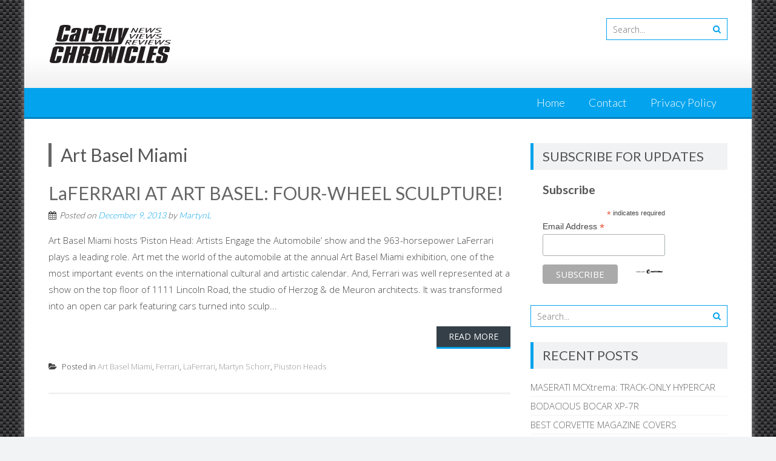

--- FILE ---
content_type: text/html; charset=UTF-8
request_url: http://carguychronicles.com/category/art-basel-miami/
body_size: 33439
content:
<!DOCTYPE html> 
<html lang="en">
<head>
<meta charset="UTF-8">
<meta name="viewport" content="width=device-width, initial-scale=1">
<link rel="profile" href="http://gmpg.org/xfn/11">
<link rel="pingback" href="http://carguychronicles.com/xmlrpc.php">

<style>
#wpadminbar #wp-admin-bar-wsm_free_top_button .ab-icon:before {
	content: "\f239";
	color: #FF9800;
	top: 3px;
}
</style><meta name='robots' content='index, follow, max-image-preview:large, max-snippet:-1, max-video-preview:-1' />

	<!-- This site is optimized with the Yoast SEO plugin v24.5 - https://yoast.com/wordpress/plugins/seo/ -->
	<title>Art Basel Miami Archives - Car Guy Chronicles</title>
	<link rel="canonical" href="https://carguychronicles.com/category/art-basel-miami/" />
	<meta property="og:locale" content="en_US" />
	<meta property="og:type" content="article" />
	<meta property="og:title" content="Art Basel Miami Archives - Car Guy Chronicles" />
	<meta property="og:url" content="https://carguychronicles.com/category/art-basel-miami/" />
	<meta property="og:site_name" content="Car Guy Chronicles" />
	<meta name="twitter:card" content="summary_large_image" />
	<script type="application/ld+json" class="yoast-schema-graph">{"@context":"https://schema.org","@graph":[{"@type":"CollectionPage","@id":"https://carguychronicles.com/category/art-basel-miami/","url":"https://carguychronicles.com/category/art-basel-miami/","name":"Art Basel Miami Archives - Car Guy Chronicles","isPartOf":{"@id":"https://carguychronicles.com/#website"},"breadcrumb":{"@id":"https://carguychronicles.com/category/art-basel-miami/#breadcrumb"},"inLanguage":"en"},{"@type":"BreadcrumbList","@id":"https://carguychronicles.com/category/art-basel-miami/#breadcrumb","itemListElement":[{"@type":"ListItem","position":1,"name":"Home","item":"https://carguychronicles.com/"},{"@type":"ListItem","position":2,"name":"Art Basel Miami"}]},{"@type":"WebSite","@id":"https://carguychronicles.com/#website","url":"https://carguychronicles.com/","name":"Car Guy Chronicles","description":"","potentialAction":[{"@type":"SearchAction","target":{"@type":"EntryPoint","urlTemplate":"https://carguychronicles.com/?s={search_term_string}"},"query-input":{"@type":"PropertyValueSpecification","valueRequired":true,"valueName":"search_term_string"}}],"inLanguage":"en"}]}</script>
	<!-- / Yoast SEO plugin. -->


<link rel='dns-prefetch' href='//fonts.googleapis.com' />
<link rel="alternate" type="application/rss+xml" title="Car Guy Chronicles &raquo; Feed" href="http://carguychronicles.com/feed/" />
<link rel="alternate" type="application/rss+xml" title="Car Guy Chronicles &raquo; Comments Feed" href="http://carguychronicles.com/comments/feed/" />
<link rel="alternate" type="application/rss+xml" title="Car Guy Chronicles &raquo; Art Basel Miami Category Feed" href="http://carguychronicles.com/category/art-basel-miami/feed/" />
		<!-- This site uses the Google Analytics by ExactMetrics plugin v8.11.0 - Using Analytics tracking - https://www.exactmetrics.com/ -->
		<!-- Note: ExactMetrics is not currently configured on this site. The site owner needs to authenticate with Google Analytics in the ExactMetrics settings panel. -->
					<!-- No tracking code set -->
				<!-- / Google Analytics by ExactMetrics -->
		<script type="text/javascript">
/* <![CDATA[ */
window._wpemojiSettings = {"baseUrl":"https:\/\/s.w.org\/images\/core\/emoji\/15.0.3\/72x72\/","ext":".png","svgUrl":"https:\/\/s.w.org\/images\/core\/emoji\/15.0.3\/svg\/","svgExt":".svg","source":{"concatemoji":"http:\/\/carguychronicles.com\/wp-includes\/js\/wp-emoji-release.min.js?ver=6.5.7"}};
/*! This file is auto-generated */
!function(i,n){var o,s,e;function c(e){try{var t={supportTests:e,timestamp:(new Date).valueOf()};sessionStorage.setItem(o,JSON.stringify(t))}catch(e){}}function p(e,t,n){e.clearRect(0,0,e.canvas.width,e.canvas.height),e.fillText(t,0,0);var t=new Uint32Array(e.getImageData(0,0,e.canvas.width,e.canvas.height).data),r=(e.clearRect(0,0,e.canvas.width,e.canvas.height),e.fillText(n,0,0),new Uint32Array(e.getImageData(0,0,e.canvas.width,e.canvas.height).data));return t.every(function(e,t){return e===r[t]})}function u(e,t,n){switch(t){case"flag":return n(e,"\ud83c\udff3\ufe0f\u200d\u26a7\ufe0f","\ud83c\udff3\ufe0f\u200b\u26a7\ufe0f")?!1:!n(e,"\ud83c\uddfa\ud83c\uddf3","\ud83c\uddfa\u200b\ud83c\uddf3")&&!n(e,"\ud83c\udff4\udb40\udc67\udb40\udc62\udb40\udc65\udb40\udc6e\udb40\udc67\udb40\udc7f","\ud83c\udff4\u200b\udb40\udc67\u200b\udb40\udc62\u200b\udb40\udc65\u200b\udb40\udc6e\u200b\udb40\udc67\u200b\udb40\udc7f");case"emoji":return!n(e,"\ud83d\udc26\u200d\u2b1b","\ud83d\udc26\u200b\u2b1b")}return!1}function f(e,t,n){var r="undefined"!=typeof WorkerGlobalScope&&self instanceof WorkerGlobalScope?new OffscreenCanvas(300,150):i.createElement("canvas"),a=r.getContext("2d",{willReadFrequently:!0}),o=(a.textBaseline="top",a.font="600 32px Arial",{});return e.forEach(function(e){o[e]=t(a,e,n)}),o}function t(e){var t=i.createElement("script");t.src=e,t.defer=!0,i.head.appendChild(t)}"undefined"!=typeof Promise&&(o="wpEmojiSettingsSupports",s=["flag","emoji"],n.supports={everything:!0,everythingExceptFlag:!0},e=new Promise(function(e){i.addEventListener("DOMContentLoaded",e,{once:!0})}),new Promise(function(t){var n=function(){try{var e=JSON.parse(sessionStorage.getItem(o));if("object"==typeof e&&"number"==typeof e.timestamp&&(new Date).valueOf()<e.timestamp+604800&&"object"==typeof e.supportTests)return e.supportTests}catch(e){}return null}();if(!n){if("undefined"!=typeof Worker&&"undefined"!=typeof OffscreenCanvas&&"undefined"!=typeof URL&&URL.createObjectURL&&"undefined"!=typeof Blob)try{var e="postMessage("+f.toString()+"("+[JSON.stringify(s),u.toString(),p.toString()].join(",")+"));",r=new Blob([e],{type:"text/javascript"}),a=new Worker(URL.createObjectURL(r),{name:"wpTestEmojiSupports"});return void(a.onmessage=function(e){c(n=e.data),a.terminate(),t(n)})}catch(e){}c(n=f(s,u,p))}t(n)}).then(function(e){for(var t in e)n.supports[t]=e[t],n.supports.everything=n.supports.everything&&n.supports[t],"flag"!==t&&(n.supports.everythingExceptFlag=n.supports.everythingExceptFlag&&n.supports[t]);n.supports.everythingExceptFlag=n.supports.everythingExceptFlag&&!n.supports.flag,n.DOMReady=!1,n.readyCallback=function(){n.DOMReady=!0}}).then(function(){return e}).then(function(){var e;n.supports.everything||(n.readyCallback(),(e=n.source||{}).concatemoji?t(e.concatemoji):e.wpemoji&&e.twemoji&&(t(e.twemoji),t(e.wpemoji)))}))}((window,document),window._wpemojiSettings);
/* ]]> */
</script>
<link rel='stylesheet' id='validate-engine-css-css' href='http://carguychronicles.com/wp-content/plugins/wysija-newsletters/css/validationEngine.jquery.css?ver=2.22' type='text/css' media='all' />
<style id='wp-emoji-styles-inline-css' type='text/css'>

	img.wp-smiley, img.emoji {
		display: inline !important;
		border: none !important;
		box-shadow: none !important;
		height: 1em !important;
		width: 1em !important;
		margin: 0 0.07em !important;
		vertical-align: -0.1em !important;
		background: none !important;
		padding: 0 !important;
	}
</style>
<link rel='stylesheet' id='wp-block-library-css' href='http://carguychronicles.com/wp-includes/css/dist/block-library/style.min.css?ver=6.5.7' type='text/css' media='all' />
<style id='wp-block-library-theme-inline-css' type='text/css'>
.wp-block-audio figcaption{color:#555;font-size:13px;text-align:center}.is-dark-theme .wp-block-audio figcaption{color:#ffffffa6}.wp-block-audio{margin:0 0 1em}.wp-block-code{border:1px solid #ccc;border-radius:4px;font-family:Menlo,Consolas,monaco,monospace;padding:.8em 1em}.wp-block-embed figcaption{color:#555;font-size:13px;text-align:center}.is-dark-theme .wp-block-embed figcaption{color:#ffffffa6}.wp-block-embed{margin:0 0 1em}.blocks-gallery-caption{color:#555;font-size:13px;text-align:center}.is-dark-theme .blocks-gallery-caption{color:#ffffffa6}.wp-block-image figcaption{color:#555;font-size:13px;text-align:center}.is-dark-theme .wp-block-image figcaption{color:#ffffffa6}.wp-block-image{margin:0 0 1em}.wp-block-pullquote{border-bottom:4px solid;border-top:4px solid;color:currentColor;margin-bottom:1.75em}.wp-block-pullquote cite,.wp-block-pullquote footer,.wp-block-pullquote__citation{color:currentColor;font-size:.8125em;font-style:normal;text-transform:uppercase}.wp-block-quote{border-left:.25em solid;margin:0 0 1.75em;padding-left:1em}.wp-block-quote cite,.wp-block-quote footer{color:currentColor;font-size:.8125em;font-style:normal;position:relative}.wp-block-quote.has-text-align-right{border-left:none;border-right:.25em solid;padding-left:0;padding-right:1em}.wp-block-quote.has-text-align-center{border:none;padding-left:0}.wp-block-quote.is-large,.wp-block-quote.is-style-large,.wp-block-quote.is-style-plain{border:none}.wp-block-search .wp-block-search__label{font-weight:700}.wp-block-search__button{border:1px solid #ccc;padding:.375em .625em}:where(.wp-block-group.has-background){padding:1.25em 2.375em}.wp-block-separator.has-css-opacity{opacity:.4}.wp-block-separator{border:none;border-bottom:2px solid;margin-left:auto;margin-right:auto}.wp-block-separator.has-alpha-channel-opacity{opacity:1}.wp-block-separator:not(.is-style-wide):not(.is-style-dots){width:100px}.wp-block-separator.has-background:not(.is-style-dots){border-bottom:none;height:1px}.wp-block-separator.has-background:not(.is-style-wide):not(.is-style-dots){height:2px}.wp-block-table{margin:0 0 1em}.wp-block-table td,.wp-block-table th{word-break:normal}.wp-block-table figcaption{color:#555;font-size:13px;text-align:center}.is-dark-theme .wp-block-table figcaption{color:#ffffffa6}.wp-block-video figcaption{color:#555;font-size:13px;text-align:center}.is-dark-theme .wp-block-video figcaption{color:#ffffffa6}.wp-block-video{margin:0 0 1em}.wp-block-template-part.has-background{margin-bottom:0;margin-top:0;padding:1.25em 2.375em}
</style>
<style id='feedzy-rss-feeds-loop-style-inline-css' type='text/css'>
.wp-block-feedzy-rss-feeds-loop{display:grid;gap:24px;grid-template-columns:repeat(1,1fr)}@media(min-width:782px){.wp-block-feedzy-rss-feeds-loop.feedzy-loop-columns-2,.wp-block-feedzy-rss-feeds-loop.feedzy-loop-columns-3,.wp-block-feedzy-rss-feeds-loop.feedzy-loop-columns-4,.wp-block-feedzy-rss-feeds-loop.feedzy-loop-columns-5{grid-template-columns:repeat(2,1fr)}}@media(min-width:960px){.wp-block-feedzy-rss-feeds-loop.feedzy-loop-columns-2{grid-template-columns:repeat(2,1fr)}.wp-block-feedzy-rss-feeds-loop.feedzy-loop-columns-3{grid-template-columns:repeat(3,1fr)}.wp-block-feedzy-rss-feeds-loop.feedzy-loop-columns-4{grid-template-columns:repeat(4,1fr)}.wp-block-feedzy-rss-feeds-loop.feedzy-loop-columns-5{grid-template-columns:repeat(5,1fr)}}.wp-block-feedzy-rss-feeds-loop .wp-block-image.is-style-rounded img{border-radius:9999px}.wp-block-feedzy-rss-feeds-loop .wp-block-image:has(:is(img:not([src]),img[src=""])){display:none}

</style>
<style id='classic-theme-styles-inline-css' type='text/css'>
/*! This file is auto-generated */
.wp-block-button__link{color:#fff;background-color:#32373c;border-radius:9999px;box-shadow:none;text-decoration:none;padding:calc(.667em + 2px) calc(1.333em + 2px);font-size:1.125em}.wp-block-file__button{background:#32373c;color:#fff;text-decoration:none}
</style>
<style id='global-styles-inline-css' type='text/css'>
body{--wp--preset--color--black: #000000;--wp--preset--color--cyan-bluish-gray: #abb8c3;--wp--preset--color--white: #ffffff;--wp--preset--color--pale-pink: #f78da7;--wp--preset--color--vivid-red: #cf2e2e;--wp--preset--color--luminous-vivid-orange: #ff6900;--wp--preset--color--luminous-vivid-amber: #fcb900;--wp--preset--color--light-green-cyan: #7bdcb5;--wp--preset--color--vivid-green-cyan: #00d084;--wp--preset--color--pale-cyan-blue: #8ed1fc;--wp--preset--color--vivid-cyan-blue: #0693e3;--wp--preset--color--vivid-purple: #9b51e0;--wp--preset--gradient--vivid-cyan-blue-to-vivid-purple: linear-gradient(135deg,rgba(6,147,227,1) 0%,rgb(155,81,224) 100%);--wp--preset--gradient--light-green-cyan-to-vivid-green-cyan: linear-gradient(135deg,rgb(122,220,180) 0%,rgb(0,208,130) 100%);--wp--preset--gradient--luminous-vivid-amber-to-luminous-vivid-orange: linear-gradient(135deg,rgba(252,185,0,1) 0%,rgba(255,105,0,1) 100%);--wp--preset--gradient--luminous-vivid-orange-to-vivid-red: linear-gradient(135deg,rgba(255,105,0,1) 0%,rgb(207,46,46) 100%);--wp--preset--gradient--very-light-gray-to-cyan-bluish-gray: linear-gradient(135deg,rgb(238,238,238) 0%,rgb(169,184,195) 100%);--wp--preset--gradient--cool-to-warm-spectrum: linear-gradient(135deg,rgb(74,234,220) 0%,rgb(151,120,209) 20%,rgb(207,42,186) 40%,rgb(238,44,130) 60%,rgb(251,105,98) 80%,rgb(254,248,76) 100%);--wp--preset--gradient--blush-light-purple: linear-gradient(135deg,rgb(255,206,236) 0%,rgb(152,150,240) 100%);--wp--preset--gradient--blush-bordeaux: linear-gradient(135deg,rgb(254,205,165) 0%,rgb(254,45,45) 50%,rgb(107,0,62) 100%);--wp--preset--gradient--luminous-dusk: linear-gradient(135deg,rgb(255,203,112) 0%,rgb(199,81,192) 50%,rgb(65,88,208) 100%);--wp--preset--gradient--pale-ocean: linear-gradient(135deg,rgb(255,245,203) 0%,rgb(182,227,212) 50%,rgb(51,167,181) 100%);--wp--preset--gradient--electric-grass: linear-gradient(135deg,rgb(202,248,128) 0%,rgb(113,206,126) 100%);--wp--preset--gradient--midnight: linear-gradient(135deg,rgb(2,3,129) 0%,rgb(40,116,252) 100%);--wp--preset--font-size--small: 13px;--wp--preset--font-size--medium: 20px;--wp--preset--font-size--large: 36px;--wp--preset--font-size--x-large: 42px;--wp--preset--spacing--20: 0.44rem;--wp--preset--spacing--30: 0.67rem;--wp--preset--spacing--40: 1rem;--wp--preset--spacing--50: 1.5rem;--wp--preset--spacing--60: 2.25rem;--wp--preset--spacing--70: 3.38rem;--wp--preset--spacing--80: 5.06rem;--wp--preset--shadow--natural: 6px 6px 9px rgba(0, 0, 0, 0.2);--wp--preset--shadow--deep: 12px 12px 50px rgba(0, 0, 0, 0.4);--wp--preset--shadow--sharp: 6px 6px 0px rgba(0, 0, 0, 0.2);--wp--preset--shadow--outlined: 6px 6px 0px -3px rgba(255, 255, 255, 1), 6px 6px rgba(0, 0, 0, 1);--wp--preset--shadow--crisp: 6px 6px 0px rgba(0, 0, 0, 1);}:where(.is-layout-flex){gap: 0.5em;}:where(.is-layout-grid){gap: 0.5em;}body .is-layout-flex{display: flex;}body .is-layout-flex{flex-wrap: wrap;align-items: center;}body .is-layout-flex > *{margin: 0;}body .is-layout-grid{display: grid;}body .is-layout-grid > *{margin: 0;}:where(.wp-block-columns.is-layout-flex){gap: 2em;}:where(.wp-block-columns.is-layout-grid){gap: 2em;}:where(.wp-block-post-template.is-layout-flex){gap: 1.25em;}:where(.wp-block-post-template.is-layout-grid){gap: 1.25em;}.has-black-color{color: var(--wp--preset--color--black) !important;}.has-cyan-bluish-gray-color{color: var(--wp--preset--color--cyan-bluish-gray) !important;}.has-white-color{color: var(--wp--preset--color--white) !important;}.has-pale-pink-color{color: var(--wp--preset--color--pale-pink) !important;}.has-vivid-red-color{color: var(--wp--preset--color--vivid-red) !important;}.has-luminous-vivid-orange-color{color: var(--wp--preset--color--luminous-vivid-orange) !important;}.has-luminous-vivid-amber-color{color: var(--wp--preset--color--luminous-vivid-amber) !important;}.has-light-green-cyan-color{color: var(--wp--preset--color--light-green-cyan) !important;}.has-vivid-green-cyan-color{color: var(--wp--preset--color--vivid-green-cyan) !important;}.has-pale-cyan-blue-color{color: var(--wp--preset--color--pale-cyan-blue) !important;}.has-vivid-cyan-blue-color{color: var(--wp--preset--color--vivid-cyan-blue) !important;}.has-vivid-purple-color{color: var(--wp--preset--color--vivid-purple) !important;}.has-black-background-color{background-color: var(--wp--preset--color--black) !important;}.has-cyan-bluish-gray-background-color{background-color: var(--wp--preset--color--cyan-bluish-gray) !important;}.has-white-background-color{background-color: var(--wp--preset--color--white) !important;}.has-pale-pink-background-color{background-color: var(--wp--preset--color--pale-pink) !important;}.has-vivid-red-background-color{background-color: var(--wp--preset--color--vivid-red) !important;}.has-luminous-vivid-orange-background-color{background-color: var(--wp--preset--color--luminous-vivid-orange) !important;}.has-luminous-vivid-amber-background-color{background-color: var(--wp--preset--color--luminous-vivid-amber) !important;}.has-light-green-cyan-background-color{background-color: var(--wp--preset--color--light-green-cyan) !important;}.has-vivid-green-cyan-background-color{background-color: var(--wp--preset--color--vivid-green-cyan) !important;}.has-pale-cyan-blue-background-color{background-color: var(--wp--preset--color--pale-cyan-blue) !important;}.has-vivid-cyan-blue-background-color{background-color: var(--wp--preset--color--vivid-cyan-blue) !important;}.has-vivid-purple-background-color{background-color: var(--wp--preset--color--vivid-purple) !important;}.has-black-border-color{border-color: var(--wp--preset--color--black) !important;}.has-cyan-bluish-gray-border-color{border-color: var(--wp--preset--color--cyan-bluish-gray) !important;}.has-white-border-color{border-color: var(--wp--preset--color--white) !important;}.has-pale-pink-border-color{border-color: var(--wp--preset--color--pale-pink) !important;}.has-vivid-red-border-color{border-color: var(--wp--preset--color--vivid-red) !important;}.has-luminous-vivid-orange-border-color{border-color: var(--wp--preset--color--luminous-vivid-orange) !important;}.has-luminous-vivid-amber-border-color{border-color: var(--wp--preset--color--luminous-vivid-amber) !important;}.has-light-green-cyan-border-color{border-color: var(--wp--preset--color--light-green-cyan) !important;}.has-vivid-green-cyan-border-color{border-color: var(--wp--preset--color--vivid-green-cyan) !important;}.has-pale-cyan-blue-border-color{border-color: var(--wp--preset--color--pale-cyan-blue) !important;}.has-vivid-cyan-blue-border-color{border-color: var(--wp--preset--color--vivid-cyan-blue) !important;}.has-vivid-purple-border-color{border-color: var(--wp--preset--color--vivid-purple) !important;}.has-vivid-cyan-blue-to-vivid-purple-gradient-background{background: var(--wp--preset--gradient--vivid-cyan-blue-to-vivid-purple) !important;}.has-light-green-cyan-to-vivid-green-cyan-gradient-background{background: var(--wp--preset--gradient--light-green-cyan-to-vivid-green-cyan) !important;}.has-luminous-vivid-amber-to-luminous-vivid-orange-gradient-background{background: var(--wp--preset--gradient--luminous-vivid-amber-to-luminous-vivid-orange) !important;}.has-luminous-vivid-orange-to-vivid-red-gradient-background{background: var(--wp--preset--gradient--luminous-vivid-orange-to-vivid-red) !important;}.has-very-light-gray-to-cyan-bluish-gray-gradient-background{background: var(--wp--preset--gradient--very-light-gray-to-cyan-bluish-gray) !important;}.has-cool-to-warm-spectrum-gradient-background{background: var(--wp--preset--gradient--cool-to-warm-spectrum) !important;}.has-blush-light-purple-gradient-background{background: var(--wp--preset--gradient--blush-light-purple) !important;}.has-blush-bordeaux-gradient-background{background: var(--wp--preset--gradient--blush-bordeaux) !important;}.has-luminous-dusk-gradient-background{background: var(--wp--preset--gradient--luminous-dusk) !important;}.has-pale-ocean-gradient-background{background: var(--wp--preset--gradient--pale-ocean) !important;}.has-electric-grass-gradient-background{background: var(--wp--preset--gradient--electric-grass) !important;}.has-midnight-gradient-background{background: var(--wp--preset--gradient--midnight) !important;}.has-small-font-size{font-size: var(--wp--preset--font-size--small) !important;}.has-medium-font-size{font-size: var(--wp--preset--font-size--medium) !important;}.has-large-font-size{font-size: var(--wp--preset--font-size--large) !important;}.has-x-large-font-size{font-size: var(--wp--preset--font-size--x-large) !important;}
.wp-block-navigation a:where(:not(.wp-element-button)){color: inherit;}
:where(.wp-block-post-template.is-layout-flex){gap: 1.25em;}:where(.wp-block-post-template.is-layout-grid){gap: 1.25em;}
:where(.wp-block-columns.is-layout-flex){gap: 2em;}:where(.wp-block-columns.is-layout-grid){gap: 2em;}
.wp-block-pullquote{font-size: 1.5em;line-height: 1.6;}
</style>
<link rel='stylesheet' id='wsm-style-css' href='http://carguychronicles.com/wp-content/plugins/wp-stats-manager/css/style.css?ver=1.2' type='text/css' media='all' />
<link rel='stylesheet' id='parent-style-css' href='http://carguychronicles.com/wp-content/themes/accesspress-lite/style.css?ver=6.5.7' type='text/css' media='all' />
<link rel='stylesheet' id='accesspresslite-google-fonts-css' href='//fonts.googleapis.com/css?family=Open+Sans%3A400%2C400italic%2C300italic%2C300%2C600%2C600italic%7CLato%3A400%2C100%2C300%2C700%7CRoboto%3A400%2C300italic%2C300%2C700&#038;ver=6.5.7' type='text/css' media='all' />
<link rel='stylesheet' id='accesspresslite-font-awesome-css' href='http://carguychronicles.com/wp-content/themes/accesspress-lite/css/font-awesome.min.css?ver=6.5.7' type='text/css' media='all' />
<link rel='stylesheet' id='accesspresslite-fancybox-css-css' href='http://carguychronicles.com/wp-content/themes/accesspress-lite/css/nivo-lightbox.css?ver=6.5.7' type='text/css' media='all' />
<link rel='stylesheet' id='accesspresslite-bx-slider-style-css' href='http://carguychronicles.com/wp-content/themes/accesspress-lite/css/jquery.bxslider.css?ver=6.5.7' type='text/css' media='all' />
<link rel='stylesheet' id='accesspresslite-woo-commerce-style-css' href='http://carguychronicles.com/wp-content/themes/accesspress-lite/css/woocommerce.css?ver=6.5.7' type='text/css' media='all' />
<link rel='stylesheet' id='accesspresslite-font-style-css' href='http://carguychronicles.com/wp-content/themes/accesspress-lite/css/fonts.css?ver=6.5.7' type='text/css' media='all' />
<link rel='stylesheet' id='accesspresslite-style-css' href='http://carguychronicles.com/wp-content/themes/accesspress-lite-child/style.css?ver=6.5.7' type='text/css' media='all' />
<style id='accesspresslite-style-inline-css' type='text/css'>

                .socials a,
                .searchform .searchsubmit,
                .header-text,
                .main-navigation ul ul li:hover > a,
                .main-navigation ul ul li.current-menu-item > a,
                #latest-events a, .testimonial-sidebar a,
                .search-results .posted-on a, .cat-links a:hover, a,
                .body_template_two .right-header .socials a:hover,
                .body_template_two #top-section .welcome-detail a.bttn,
                .body_template_two #top-section h1 a,
                .body_template_two .site-footer #top-footer .footer2.footer .aptf-tweet-content a.aptf-tweet-name,
                .body_template_two #event_section #latest-events_template_two h1 a,
                .body_template_two a.all-testimonial,
                .body_template_two a.all-events,
                .body_template_two .event-detail h4 a:hover,
                .body_template_two .author.vcard a,
                .body_template_two a .entry-date.published,
                .body_template_two .entry-footer a:hover,
                .body_template_two.left-sidebar .searchform .searchsubmit,
                .body_template_two.both-sidebar .searchform .searchsubmit,
                .body_template_two.left-sidebar a:hover,
                .body_template_two.left-sidebar .sidebar .widget_recent_comments .url:hover,
                .body_template_two .business-hours ul li a,
                .body_template_two .featured-post.big-icon h2.has-icon .fa{
                    color: #04A3ED
                }
                .socials a:hover,
                .main-navigation,
                #call-to-action,
                .event-thumbnail .event-date,
                .bttn:after,
                .featured-post .featured-overlay,
                #bottom-section,
                .portofolio-layout .entry-title,
                .event-date-archive,
                #slider-banner .bx-wrapper .bx-pager.bx-default-pager a:after,
                .body_template_two #site-navigation.main-navigation ul li:before,
                .body_template_two .slider-caption .caption-title,
                .body_template_two #slider-banner .bx-wrapper .bx-pager.bx-default-pager a:after,
                .body_template_two #top-section .welcome-detail a.bttn:after,
                .body_template_two #call-to-action .action-btn,
                .body_template_two #mid-section .featured-post .featured-overlay,
                .body_template_two .event-thumbnail .event-date,
                .body_template_two .event-date-archive,
                .body_template_two a.cat-event-more.bttn:after,
                .body_template_two .portofolio-layout .entry-title,
                .body_template_two .entry-content .bttn:after,
                .body_template_two #bottom-section .testimonial-slider-wrap .bx-wrapper .bx-pager.bx-default-pager a:hover, .body_template_two #bottom-section .testimonial-slider-wrap .bx-wrapper .bx-pager.bx-default-pager a.active,
                .navigation .nav-links a:hover, .bttn:hover, button:hover,
                input[type="button"]:hover, input[type="reset"]:hover, input[type="submit"]:hover{
                    background: #04A3ED 
                }
                .cat-portfolio-list:hover .portofolio-layout{
                     background: rgba(4, 163, 237, 0.6)
                }
                .body_template_two #event_section #latest-events_template_two .event-list_two .event-date_two{
                    background: rgba(4, 163, 237, 0.8)
                }
                .body_template_two .cat-portfolio-list:hover .portofolio-layout{
                     background: rgba(4, 163, 237, 0.4)
                }
                .main-navigation .current-menu-parent > a,
                .main-navigation .current-menu-item > a,
                .main-navigation .current_page_item > a,
                .main-navigation .current_page_parent > a,
                .bx-wrapper .bx-pager.bx-default-pager a,
                .main-navigation li:hover > a{
                    background: #0382be;
                }
                .testimonial-wrap{
                    background: #36b5f1 
                }
                .socials a,
                .searchform,
                .sidebar h3.widget-title,
                .body_template_two .main-navigation .current-menu-parent > a,
                .main-navigation .current_page_parent > a,
                .body_template_two .main-navigation .current-menu-item > a,
                .body_template_two .main-navigation .current_page_item > a,
                .body_template_two #site-navigation.main-navigation ul ul,
                .body_template_two #call-to-action .action-btn,
                .navigation .nav-links a, .bttn, button, input[type="button"], input[type="reset"], input[type="submit"],
                .body_template_two .sidebar h3.widget-title,
                .body_template_two.left-sidebar .searchform,
                .body_template_two.both-sidebar .searchform,
                .body_template_two .featured-post.big-icon h2.has-icon .fa{
                    border-color: #04A3ED
                }
                .main-navigation,
                .main-navigation ul ul{
                     border-color: #0382be;
                }
                .testimonial-wrap:after{
                    border-color: #36b5f1 transparent transparent; 
                }
                #slider-banner .bx-wrapper .bx-pager.bx-default-pager a{
                    box-shadow: 0 0 0 2px #04A3ED inset; 
                }
                @media screen and (max-width: 940px) {
                    .main-navigation .menu li{
                        background: #04A3ED;
                    }

                    .main-navigation .menu li{
                        border-bottom-color: #0382be !important;
                    }
                }
</style>
<link rel='stylesheet' id='accesspresslite-keyboard-css' href='http://carguychronicles.com/wp-content/themes/accesspress-lite/css/keyboard.css?ver=6.5.7' type='text/css' media='all' />
<link rel='stylesheet' id='accesspresslite-responsive-css' href='http://carguychronicles.com/wp-content/themes/accesspress-lite/css/responsive.css?ver=6.5.7' type='text/css' media='all' />
<script type="text/javascript" src="http://carguychronicles.com/wp-includes/js/tinymce/tinymce.min.js?ver=49110-20201110" id="wp-tinymce-root-js"></script>
<script type="text/javascript" src="http://carguychronicles.com/wp-includes/js/tinymce/plugins/compat3x/plugin.min.js?ver=49110-20201110" id="wp-tinymce-js"></script>
<script type="text/javascript" src="http://carguychronicles.com/wp-includes/js/jquery/jquery.min.js?ver=3.7.1" id="jquery-core-js"></script>
<script type="text/javascript" src="http://carguychronicles.com/wp-includes/js/jquery/jquery-migrate.min.js?ver=3.4.1" id="jquery-migrate-js"></script>
<script type="text/javascript" src="http://carguychronicles.com/wp-content/themes/accesspress-lite/js/sticky-sidebar/theia-sticky-sidebar.js?ver=6.5.7" id="accesspresslite-stickey-sidebar-js-js"></script>
<link rel="https://api.w.org/" href="http://carguychronicles.com/wp-json/" /><link rel="alternate" type="application/json" href="http://carguychronicles.com/wp-json/wp/v2/categories/1313" /><link rel="EditURI" type="application/rsd+xml" title="RSD" href="http://carguychronicles.com/xmlrpc.php?rsd" />
<meta name="generator" content="WordPress 6.5.7" />
<style type="text/css">
.feedzy-rss-link-icon:after {
	content: url("http://carguychronicles.com/wp-content/plugins/feedzy-rss-feeds/img/external-link.png");
	margin-left: 3px;
}
</style>
		
        <!-- Wordpress Stats Manager -->
        <script type="text/javascript">
            var _wsm = _wsm || [];
            _wsm.push(['trackPageView']);
            _wsm.push(['enableLinkTracking']);
            _wsm.push(['enableHeartBeatTimer']);
            (function() {
                var u = "http://carguychronicles.com/wp-content/plugins/wp-stats-manager/";
                _wsm.push(['setUrlReferrer', ""]);
                _wsm.push(['setTrackerUrl', "http://carguychronicles.com/?wmcAction=wmcTrack"]);
                _wsm.push(['setSiteId', "1"]);
                _wsm.push(['setPageId', "0"]);
                _wsm.push(['setWpUserId', "0"]);
                var d = document,
                    g = d.createElement('script'),
                    s = d.getElementsByTagName('script')[0];
                g.type = 'text/javascript';
                g.async = true;
                g.defer = true;
                g.src = u + 'js/wsm_new.js';
                s.parentNode.insertBefore(g, s);
            })();
        </script>
        <!-- End Wordpress Stats Manager Code -->
<style type="text/css" id="custom-background-css">
body.custom-background { background-image: url("http://carguychronicles.com/wp-content/uploads/2017/05/carbon-fiber-tile.jpg"); background-position: left top; background-size: auto; background-repeat: repeat; background-attachment: scroll; }
</style>
	</head>

<body class="archive category category-art-basel-miami category-1313 custom-background wp-embed-responsive group-blog body_template_one right-sidebar boxed-layout">
<a class="skip-link screen-reader-text" href="#home-content">Skip to content</a>
<div id="page" class="site">
	
	<header id="masthead" class="site-header">
    <div id="top-header">
		<div class="ak-container">
			<div class="site-branding">
				<a href="http://carguychronicles.com/">				
									<img src="http://carguychronicles.com/wp-content/uploads/2017/05/cropped-Car-Guy-Chronicles-logo-200.png" alt="Car Guy Chronicles">
						
				</a>
				
			</div><!-- .site-branding -->
        

			<div class="right-header clearfix">
				                <div class="clearfix"></div>
                				<div class="ak-search">
						<form method="get" class="searchform" action="http://carguychronicles.com/" role="search">
		<input type="text" name="s" value="" class="s" placeholder="Search..." />
		<button type="submit" name="submit" class="searchsubmit"><i class="fa fa-search"></i></button>
	</form>
				</div>
							</div><!-- .right-header -->
		</div><!-- .ak-container -->
  </div><!-- #top-header -->

		
		<nav id="site-navigation" class="main-navigation menu-right">
			<div class="ak-container">
				<button class="menu-toggle btn-transparent-toggle">Menu</button>

				<div class="menu-main-menu-container"><ul id="menu-main-menu" class="menu"><li id="menu-item-35" class="menu-item menu-item-type-post_type menu-item-object-page menu-item-home menu-item-35"><a href="http://carguychronicles.com/">Home</a></li>
<li id="menu-item-7150" class="menu-item menu-item-type-post_type menu-item-object-page menu-item-7150"><a href="http://carguychronicles.com/contact/">Contact</a></li>
<li id="menu-item-883" class="menu-item menu-item-type-post_type menu-item-object-page menu-item-883"><a href="http://carguychronicles.com/privacy-policy/">Privacy Policy</a></li>
</ul></div>			</div>
		</nav><!-- #site-navigation -->            
	</header><!-- #masthead -->

	<section id="slider-banner">
			</section><!-- #slider-banner -->
		<div id="content" class="site-content">

<div class="ak-container">
	<section id="primary" class="content-area">
		<main id="main" class="site-main" role="main">

		
			<header class="page-header">
				<h1 class="page-title">
					Art Basel Miami				</h1>
							</header><!-- .page-header -->

						
				

<article id="post-454" class="post-454 post type-post status-publish format-standard hentry category-art-basel-miami category-ferrari category-laferrari category-martyn-schorr category-piuston-heads">
	<header class="entry-header">
		<h1 class="entry-title"><a href="http://carguychronicles.com/laferrari-at-art-basel-four-wheel-sculpture/" rel="bookmark">LaFERRARI AT ART BASEL: FOUR-WHEEL SCULPTURE!</a></h1>

				<div class="entry-meta">
			<span class="posted-on">Posted on <a href="http://carguychronicles.com/laferrari-at-art-basel-four-wheel-sculpture/" rel="bookmark"><time class="entry-date published" datetime="2013-12-09T12:24:00-05:00">December 9, 2013</time><time class="updated" datetime="2017-05-15T09:39:37-04:00">May 15, 2017</time></a></span><span class="byline"> by <span class="author vcard"><a class="url fn n" href="http://carguychronicles.com/author/martynl/">MartynL</a></span></span>		</div><!-- .entry-meta -->
			</header><!-- .entry-header -->

		<div class="entry-content">
				<div class="short-content">
		
Art Basel Miami hosts ‘Piston Head: Artists Engage the Automobile’ show and the 963-horsepower LaFerrari plays a leading role.



Art met the world of the automobile at the annual Art Basel Miami exhibition, one of the most important events on the international cultural and artistic calendar. And, Ferrari was well represented at a show on the top floor of 1111 Lincoln Road, the studio of Herzog &amp; de Meuron architects. It was transformed into an open car park featuring cars turned into sculp...		</div>
				<a href="http://carguychronicles.com/laferrari-at-art-basel-four-wheel-sculpture/" class="bttn">Read More</a>
					</div><!-- .entry-content -->
	
	<footer class="entry-footer">
								<span class="cat-links">
				Posted in <a href="http://carguychronicles.com/category/art-basel-miami/" rel="category tag">Art Basel Miami</a>, <a href="http://carguychronicles.com/category/ferrari/" rel="category tag">Ferrari</a>, <a href="http://carguychronicles.com/category/laferrari/" rel="category tag">LaFerrari</a>, <a href="http://carguychronicles.com/category/martyn-schorr/" rel="category tag">Martyn Schorr</a>, <a href="http://carguychronicles.com/category/piuston-heads/" rel="category tag">Piuston Heads</a>			</span>
			
					
	</footer><!-- .entry-footer -->
</article><!-- #post-## -->

			
			
		
		</main><!-- #main -->
	</section><!-- #primary -->


	<div id="secondary-right" class="widget-area right-sidebar sidebar">
		
        
	    		

					<aside id="custom_html-3" class="widget_text widget widget_custom_html"><h3 class="widget-title">Subscribe for Updates</h3><div class="textwidget custom-html-widget"><!-- Begin Mailchimp Signup Form -->
<link href="//cdn-images.mailchimp.com/embedcode/classic-071822.css" rel="stylesheet" type="text/css">
<style type="text/css">
	#mc_embed_signup{background:#fff; clear:left; font:14px Helvetica,Arial,sans-serif;  width:250px;}
	/* Add your own Mailchimp form style overrides in your site stylesheet or in this style block.
	   We recommend moving this block and the preceding CSS link to the HEAD of your HTML file. */
</style>
<div id="mc_embed_signup">
    <form action="https://comcast.us13.list-manage.com/subscribe/post?u=3c7f16a8c058c765dc7220c97&amp;id=b4ee13898c&amp;f_id=0046dce2f0" method="post" id="mc-embedded-subscribe-form" name="mc-embedded-subscribe-form" class="validate" target="_blank" novalidate>
        <div id="mc_embed_signup_scroll">
        <h2>Subscribe</h2>
        <div class="indicates-required"><span class="asterisk">*</span> indicates required</div>
<div class="mc-field-group">
	<label for="mce-EMAIL">Email Address  <span class="asterisk">*</span>
</label>
	<input type="email" value="" name="EMAIL" class="required email" id="mce-EMAIL" required>
	<span id="mce-EMAIL-HELPERTEXT" class="helper_text"></span>
</div>
	<div id="mce-responses" class="clear foot">
		<div class="response" id="mce-error-response" style="display:none"></div>
		<div class="response" id="mce-success-response" style="display:none"></div>
	</div>    <!-- real people should not fill this in and expect good things - do not remove this or risk form bot signups-->
    <div style="position: absolute; left: -5000px;" aria-hidden="true"><input type="text" name="b_3c7f16a8c058c765dc7220c97_b4ee13898c" tabindex="-1" value=""></div>
        <div class="optionalParent">
            <div class="clear foot">
                <input type="submit" value="Subscribe" name="subscribe" id="mc-embedded-subscribe" class="button">
                <p class="brandingLogo"><a href="http://eepurl.com/h-7A51" title="Mailchimp - email marketing made easy and fun"><img src="https://eep.io/mc-cdn-images/template_images/branding_logo_text_dark_dtp.svg"></a></p>
            </div>
        </div>
    </div>
</form>
</div>
<script type='text/javascript' src='//s3.amazonaws.com/downloads.mailchimp.com/js/mc-validate.js'></script><script type='text/javascript'>(function($) {window.fnames = new Array(); window.ftypes = new Array();fnames[0]='EMAIL';ftypes[0]='email';fnames[1]='FNAME';ftypes[1]='text';fnames[2]='LNAME';ftypes[2]='text';fnames[3]='ADDRESS';ftypes[3]='address';fnames[4]='PHONE';ftypes[4]='phone';fnames[5]='BIRTHDAY';ftypes[5]='birthday';}(jQuery));var $mcj = jQuery.noConflict(true);</script>
<!--End mc_embed_signup--></div></aside><aside id="search-2" class="widget widget_search">	<form method="get" class="searchform" action="http://carguychronicles.com/" role="search">
		<input type="text" name="s" value="" class="s" placeholder="Search..." />
		<button type="submit" name="submit" class="searchsubmit"><i class="fa fa-search"></i></button>
	</form>
</aside>
		<aside id="recent-posts-2" class="widget widget_recent_entries">
		<h3 class="widget-title">Recent Posts</h3>
		<ul>
											<li>
					<a href="http://carguychronicles.com/maserati-mcxtrema-track-only-hypercar/">MASERATI MCXtrema: TRACK-ONLY HYPERCAR</a>
									</li>
											<li>
					<a href="http://carguychronicles.com/bodacious-bocar-xp-7r/">BODACIOUS BOCAR XP-7R</a>
									</li>
											<li>
					<a href="http://carguychronicles.com/best-corvette-magazine-covers/">BEST CORVETTE MAGAZINE COVERS</a>
									</li>
											<li>
					<a href="http://carguychronicles.com/astoria-chas-ko-motion-l88-sting-ray/">ASTORIA CHAS: KO-MOTION L88 STING RAY</a>
									</li>
											<li>
					<a href="http://carguychronicles.com/1964-gto-musclecar-of-the-year/">1964 GTO: MUSCLECAR OF THE YEAR</a>
									</li>
					</ul>

		</aside><aside id="categories-3" class="widget widget_categories"><h3 class="widget-title">Article Topics</h3><form action="http://carguychronicles.com" method="get"><label class="screen-reader-text" for="cat">Article Topics</label><select  name='cat' id='cat' class='postform'>
	<option value='-1'>Select Category</option>
	<option class="level-0" value="1354">&#8217;14 Camaro</option>
	<option class="level-0" value="1004">&#8217;14 Camaro Z/28</option>
	<option class="level-0" value="889">&#8217;15 Mustang GT350</option>
	<option class="level-0" value="2847">&#8217;18 Mustang GT Test</option>
	<option class="level-0" value="1488">&#8217;31 Cadillac</option>
	<option class="level-0" value="90">&#8217;32 Ford</option>
	<option class="level-0" value="1485">&#8217;33 Ford hot rod</option>
	<option class="level-0" value="323">&#8217;35 Ford cab</option>
	<option class="level-0" value="632">&#8217;40 Ford</option>
	<option class="level-0" value="93">&#8217;51 Mercury</option>
	<option class="level-0" value="783">&#8217;55 Chevy</option>
	<option class="level-0" value="4063">&#8217;57 Chevy Black Widow</option>
	<option class="level-0" value="5652">&#8217;57 Corvette Fuelie</option>
	<option class="level-0" value="5919">&#8217;57 Ford Supercharged Fairlane</option>
	<option class="level-0" value="1233">&#8217;59 Corvette racer</option>
	<option class="level-0" value="1116">&#8217;63 Catalina SD-421</option>
	<option class="level-0" value="723">&#8217;63 Chevy Z11</option>
	<option class="level-0" value="1418">&#8217;63 Corvette</option>
	<option class="level-0" value="687">&#8217;63 Mercedes-Benz</option>
	<option class="level-0" value="258">&#8217;66 Shelby GT350 Mustang</option>
	<option class="level-0" value="36">&#8217;68 Alfa Romeo Tipo 33 Stradale</option>
	<option class="level-0" value="20">&#8217;69 Camaro</option>
	<option class="level-0" value="3118">‘18 BMW 640I GRAN TURISMO</option>
	<option class="level-0" value="2869">‘18 INFINITI Q60 RED SPORT 400: BOOSTED BEAUTY!</option>
	<option class="level-0" value="2214">‘18 LEXUS LC500: SILVER DREAM MACHINE!</option>
	<option class="level-0" value="2403">‘18 MERCEDES-BENZ AMG E63 S:</option>
	<option class="level-0" value="2986">‘19 BENTLEY BENTAYGA V8</option>
	<option class="level-0" value="3174">‘19 MERCEDES-AMG GT C ROADSTER</option>
	<option class="level-0" value="3128">‘19 VOLVO S60 Test</option>
	<option class="level-0" value="669">‘Rijkspolitie’ Dutch Police</option>
	<option class="level-0" value="2147">’17 FORD GT: AMERICA’S SUPERCAR</option>
	<option class="level-0" value="2274">’18 F-150 RAPTOR: FORD’S TWIN-TURBO SUPER TRUCK!</option>
	<option class="level-0" value="2240">’19 CORVETTE ZR1: IT’S GOOD TO BE KING!</option>
	<option class="level-0" value="2863">’74 JAGUAR E-TYPE SERIES 3: BUILT TO ORDER!</option>
	<option class="level-0" value="1473">1/2-mile tracks</option>
	<option class="level-0" value="5583">1000 MIGLIA</option>
	<option class="level-0" value="1519">12C Spider</option>
	<option class="level-0" value="708">16 Corvette Stingray</option>
	<option class="level-0" value="1247">1914 French Grand Prix</option>
	<option class="level-0" value="2681">1922 Indy 500</option>
	<option class="level-0" value="2857">1967 Nickey/Thomas 427 Camaro</option>
	<option class="level-0" value="953">2014 Cadillac CTS Vsport</option>
	<option class="level-0" value="1230">2014 Corvette</option>
	<option class="level-0" value="1365">2014 Mustang</option>
	<option class="level-0" value="1102">2015 Cadillac CTS-V Coupe</option>
	<option class="level-0" value="911">2015 COPO Camaro</option>
	<option class="level-0" value="1154">2015 Corvette Z06</option>
	<option class="level-0" value="563">2015 Mustang</option>
	<option class="level-0" value="427">2016 Audi TTS</option>
	<option class="level-0" value="795">2016 Camaro convertible</option>
	<option class="level-0" value="483">2016 Ford GT</option>
	<option class="level-0" value="526">2016 jaguar XF</option>
	<option class="level-0" value="2051">2017 BMW 540i</option>
	<option class="level-0" value="133">2017 Camaro ZL1</option>
	<option class="level-0" value="442">2017 Corvette Grand Sport</option>
	<option class="level-0" value="344">2017 Ford GT</option>
	<option class="level-0" value="2534">2018 Mustang GT 5.0</option>
	<option class="level-0" value="2991">2019 CADILLAC CTS-V</option>
	<option class="level-0" value="3243">2019 CADILLAC XTS V-SPORT:</option>
	<option class="level-0" value="5897">2025 JAVA HOUSE GRAND PRIX OF MONTEREY</option>
	<option class="level-0" value="1221">218-mph Corvette</option>
	<option class="level-0" value="813">24 Hours of Daytona</option>
	<option class="level-0" value="215">24 Hours of Le Mans</option>
	<option class="level-0" value="930">240Z</option>
	<option class="level-0" value="1022">3 Dog Garage</option>
	<option class="level-0" value="210">300SL Gullwing</option>
	<option class="level-0" value="1129">302 Ford V8</option>
	<option class="level-0" value="1178">348/409 W-engines</option>
	<option class="level-0" value="477">370Z</option>
	<option class="level-0" value="482">370Z Touring Sport Roadster</option>
	<option class="level-0" value="1396">3D Carbon</option>
	<option class="level-0" value="939">3Dog Garage</option>
	<option class="level-0" value="1211">426 Chrysler Hemi</option>
	<option class="level-0" value="539">427 Cobra</option>
	<option class="level-0" value="152">427 COPO Camaro</option>
	<option class="level-0" value="454">427 Fairlane</option>
	<option class="level-0" value="453">427 Ford</option>
	<option class="level-0" value="1225">427 Impala</option>
	<option class="level-0" value="942">455 Toronado</option>
	<option class="level-0" value="1267">50th Anniversary FIA Cobra</option>
	<option class="level-0" value="179">69 Dodge Charger Daytona</option>
	<option class="level-0" value="2873">70 Years of Porsche</option>
	<option class="level-0" value="1153">8-speed automatic</option>
	<option class="level-0" value="367">911 RSR</option>
	<option class="level-0" value="471">944</option>
	<option class="level-0" value="1187">A Century of Speed</option>
	<option class="level-0" value="537">A.J. Foyt</option>
	<option class="level-0" value="1210">A/FX</option>
	<option class="level-0" value="1296">AACA</option>
	<option class="level-0" value="1299">AACA Museum</option>
	<option class="level-0" value="644">AC Ace</option>
	<option class="level-0" value="1266">AC Cobra</option>
	<option class="level-0" value="446">AC/DC</option>
	<option class="level-0" value="910">Achilles Freedom Team of Wounded Veterans</option>
	<option class="level-0" value="1260">ACR Team Chevy</option>
	<option class="level-0" value="494">Acura NSX</option>
	<option class="level-0" value="2309">Acura NSX Hybrid Supercar</option>
	<option class="level-0" value="392">ADAC GT Masters</option>
	<option class="level-0" value="836">Adam Carolla</option>
	<option class="level-0" value="588">Add Lightness</option>
	<option class="level-0" value="1094">Aeroboat</option>
	<option class="level-0" value="1325">aerodynamics</option>
	<option class="level-0" value="1141">Agera R</option>
	<option class="level-0" value="788">Ak Miller Caballo II</option>
	<option class="level-0" value="404">Akira Nakai</option>
	<option class="level-0" value="716">AL</option>
	<option class="level-0" value="132">Al Oppenheiser</option>
	<option class="level-0" value="66">Al Unser</option>
	<option class="level-0" value="1258">Alan Taylor</option>
	<option class="level-0" value="5">ALCO racecar</option>
	<option class="level-0" value="516">Alec Issigonis</option>
	<option class="level-0" value="407">Alex Roy</option>
	<option class="level-0" value="1213">Alexander Calder</option>
	<option class="level-0" value="60">Alfa</option>
	<option class="level-0" value="40">Alfa Giulia Quadrifoglio</option>
	<option class="level-0" value="575">Alfa Romeo 4C Spider</option>
	<option class="level-0" value="3265">Alfa Romeo Nivola</option>
	<option class="level-0" value="2415">Alfa Romeo Stradale TZ3</option>
	<option class="level-0" value="2335">Alfa Romeo SUV</option>
	<option class="level-0" value="890">Allante</option>
	<option class="level-0" value="318">Allard</option>
	<option class="level-0" value="141">Allen Berg</option>
	<option class="level-0" value="585">ALMS</option>
	<option class="level-0" value="239">Alvis</option>
	<option class="level-0" value="163">AMA hall of fame</option>
	<option class="level-0" value="1170">AMA racing Ban</option>
	<option class="level-0" value="71">Amelia Island</option>
	<option class="level-0" value="115">Amelia Island Concours</option>
	<option class="level-0" value="2341">America&#8217;s Most Beautiful Roadster</option>
	<option class="level-0" value="1484">America&#8217;s Most Beautiful Street Rod</option>
	<option class="level-0" value="883">American Bantam</option>
	<option class="level-0" value="704">AMF Engineering</option>
	<option class="level-0" value="173">AMG</option>
	<option class="level-0" value="843">Amphicar</option>
	<option class="level-0" value="775">AMX</option>
	<option class="level-0" value="316">Anatoly Arutunoff</option>
	<option class="level-0" value="1139">Andrew Cuomo</option>
	<option class="level-0" value="413">Andrew Zalasin</option>
	<option class="level-0" value="954">Andy Pilgrim</option>
	<option class="level-0" value="1329">Andy Warhol</option>
	<option class="level-0" value="2962">APANESE AUTOMOTIVE INVITATIONAL</option>
	<option class="level-0" value="4055">APOLLO GT</option>
	<option class="level-0" value="837">ARCA</option>
	<option class="level-0" value="56">Archie Urciuoli</option>
	<option class="level-0" value="9">ARDC Midget</option>
	<option class="level-0" value="979">Armand Hammer</option>
	<option class="level-0" value="1422">Armie Hammer</option>
	<option class="level-0" value="650">Armored vehicles</option>
	<option class="level-0" value="550">Art</option>
	<option class="level-0" value="1331">Art Basel</option>
	<option class="level-0" value="1313" selected="selected">Art Basel Miami</option>
	<option class="level-0" value="962">Art Center College</option>
	<option class="level-0" value="992">Art deco cars</option>
	<option class="level-0" value="1295">Art of the Build</option>
	<option class="level-0" value="48">Aston Martin</option>
	<option class="level-0" value="3581">Aston Martin Centenary Collection</option>
	<option class="level-0" value="2669">Aston Martin DB11 Volante</option>
	<option class="level-0" value="3056">ASTON MARTIN DB4 GT &amp; DBS GT!</option>
	<option class="level-0" value="929">Aston Martin Vulcan</option>
	<option class="level-0" value="1499">Aston Martin. Martyn Schorr</option>
	<option class="level-0" value="831">Aston-Martin DB4 Zagato</option>
	<option class="level-0" value="993">Atalante</option>
	<option class="level-0" value="2921">Atlanta Concours d’Elegance</option>
	<option class="level-0" value="991">Atlantic</option>
	<option class="level-0" value="533">ATS-V.R Twin Turbo</option>
	<option class="level-0" value="234">Auburn Speedster</option>
	<option class="level-0" value="425">Audi</option>
	<option class="level-0" value="764">Audi A4</option>
	<option class="level-0" value="761">Audi Avant</option>
	<option class="level-0" value="672">Audi of America</option>
	<option class="level-0" value="987">Audi Q7</option>
	<option class="level-0" value="426">Audi Quattro</option>
	<option class="level-0" value="638">Audi R8</option>
	<option class="level-0" value="637">Audi R8 LMS</option>
	<option class="level-0" value="401">Audi R8 Spyder</option>
	<option class="level-0" value="762">Audi RS4</option>
	<option class="level-0" value="1037">Audi RS7</option>
	<option class="level-0" value="671">Audi Sport</option>
	<option class="level-0" value="479">Audi TT</option>
	<option class="level-0" value="790">Ault Park Concours</option>
	<option class="level-0" value="1360">Aurora AFX</option>
	<option class="level-0" value="311">Austin-Healey</option>
	<option class="level-0" value="673">Australian GT Championship</option>
	<option class="level-0" value="709">authors</option>
	<option class="level-0" value="1652">Auto Museum</option>
	<option class="level-0" value="112">auto racing</option>
	<option class="level-0" value="559">Autobahn</option>
	<option class="level-0" value="5569">Automotive Executive</option>
	<option class="level-0" value="820">Automotive History Preservation Society</option>
	<option class="level-0" value="750">Autoweek</option>
	<option class="level-0" value="187">Avanti</option>
	<option class="level-0" value="1081">Aventador LP700</option>
	<option class="level-0" value="770">AVENTADOR SUPERVELOCE</option>
	<option class="level-0" value="1218">AWD</option>
	<option class="level-0" value="1376">AZ</option>
	<option class="level-0" value="2171">B-J AUCTION: STRONGER THAN STRONG AT MANDALAY BAY!</option>
	<option class="level-0" value="1441">Back To The Future</option>
	<option class="level-0" value="64">Baldwin-Motion</option>
	<option class="level-0" value="1813">Baldwin-Motion Corvette</option>
	<option class="level-0" value="1128">Barn-Finds</option>
	<option class="level-0" value="1072">Barney Oldfield</option>
	<option class="level-0" value="224">Barracuda Racing</option>
	<option class="level-0" value="229">Barrett-Jackson Auction</option>
	<option class="level-0" value="351">Barris Kustoms</option>
	<option class="level-0" value="355">Batman cars</option>
	<option class="level-0" value="1406">beach racing</option>
	<option class="level-0" value="1526">Beaulieu National Motor Museum</option>
	<option class="level-0" value="508">Beech Bend</option>
	<option class="level-0" value="982">Beijing</option>
	<option class="level-0" value="1387">Ben Pulman</option>
	<option class="level-0" value="738">Bent Axels Club</option>
	<option class="level-0" value="322">Bent Axles Club</option>
	<option class="level-0" value="569">Bentley</option>
	<option class="level-0" value="1110">Bentley Boys</option>
	<option class="level-0" value="631">Bentley Continental</option>
	<option class="level-0" value="1112">Bentley Drivers Club</option>
	<option class="level-0" value="1151">Bentley Flying Spur</option>
	<option class="level-0" value="1970">BENTLEY SUPERSPORTS: TOWARDS 200 MPH!</option>
	<option class="level-0" value="1370">Bernhard Auinger</option>
	<option class="level-0" value="140">Bertil Roos</option>
	<option class="level-0" value="499">Bertone</option>
	<option class="level-0" value="5464">Best of Show</option>
	<option class="level-0" value="1420">Big-Tank Vettes</option>
	<option class="level-0" value="679">Bill Ford</option>
	<option class="level-0" value="651">Bill France</option>
	<option class="level-0" value="4842">Bill Kolb</option>
	<option class="level-0" value="1203">Bill Krause</option>
	<option class="level-0" value="252">Bill Mitchell</option>
	<option class="level-0" value="286">Bill Thomas</option>
	<option class="level-0" value="803">Bill Tracy</option>
	<option class="level-0" value="61">Bill Warner</option>
	<option class="level-0" value="1084">Billy Joel</option>
	<option class="level-0" value="1048">Biposto</option>
	<option class="level-0" value="1202">Birdcage</option>
	<option class="level-0" value="715">Birmingham</option>
	<option class="level-0" value="713">Birmingham Motor Speedway</option>
	<option class="level-0" value="994">Biturbo</option>
	<option class="level-0" value="1120">Black Air</option>
	<option class="level-0" value="1167">Black Pearl</option>
	<option class="level-0" value="488">Black Widow</option>
	<option class="level-0" value="1513">Blackdog Camaro</option>
	<option class="level-0" value="4226">Blackwing</option>
	<option class="level-0" value="1143">Blancpain Series</option>
	<option class="level-0" value="1417">Bloomington Gold</option>
	<option class="level-0" value="1111">Blower Bentley</option>
	<option class="level-0" value="1525">Blue Bird</option>
	<option class="level-0" value="1379">Blueprint Racing</option>
	<option class="level-0" value="268">BMW</option>
	<option class="level-0" value="313">BMW 2002</option>
	<option class="level-0" value="279">BMW 3.0 CSL Batcar</option>
	<option class="level-0" value="1229">BMW 4-Series</option>
	<option class="level-0" value="1227">BMW 428i</option>
	<option class="level-0" value="2496">BMW 430i convertible</option>
	<option class="level-0" value="237">BMW 507</option>
	<option class="level-0" value="1212">BMW Art Car</option>
	<option class="level-0" value="860">BMW Design Team</option>
	<option class="level-0" value="861">BMW Hommage</option>
	<option class="level-0" value="605">BMW i8</option>
	<option class="level-0" value="2164">BMW I8 SUPERCAR: PLUGGED-IN AND POWERED-UP!</option>
	<option class="level-0" value="473">BMW M</option>
	<option class="level-0" value="719">BMW M1</option>
	<option class="level-0" value="1327">BMW M3 GT2</option>
	<option class="level-0" value="534">BMW M4</option>
	<option class="level-0" value="718">BMW M5</option>
	<option class="level-0" value="865">BMW M7</option>
	<option class="level-0" value="1435">Bob Bailey</option>
	<option class="level-0" value="143">Bob Bondurant</option>
	<option class="level-0" value="1207">Bob Lee</option>
	<option class="level-0" value="691">Bobby Rahal</option>
	<option class="level-0" value="2288">Bollinger B1</option>
	<option class="level-0" value="2287">Bollinger B1 Electric SUT</option>
	<option class="level-0" value="230">Bombshell Betty</option>
	<option class="level-0" value="67">Bonneville</option>
	<option class="level-0" value="360">Bonneville national Speed Trials</option>
	<option class="level-0" value="356">Bonneville Salt Flats</option>
	<option class="level-0" value="711">book publishing</option>
	<option class="level-0" value="4001">Book Review</option>
	<option class="level-0" value="582">Boris Said</option>
	<option class="level-0" value="393">Borris Said</option>
	<option class="level-0" value="1400">Boschett Watches</option>
	<option class="level-0" value="540">Boss 429</option>
	<option class="level-0" value="244">Boss Mustang</option>
	<option class="level-0" value="1192">Boxster GTS</option>
	<option class="level-0" value="1397">Boy Racer</option>
	<option class="level-0" value="3220">Brabham Automotive</option>
	<option class="level-0" value="376">BRE Datsuns</option>
	<option class="level-0" value="201">Brembo brakes</option>
	<option class="level-0" value="364">Brenda Johnson</option>
	<option class="level-0" value="449">Brian Johnson</option>
	<option class="level-0" value="900">Brian Redman</option>
	<option class="level-0" value="800">Brickyard Vintage Invitational</option>
	<option class="level-0" value="1319">Bridgestone tires</option>
	<option class="level-0" value="1097">British Auto/USA</option>
	<option class="level-0" value="649">British Government Defense Establishment Research Agency</option>
	<option class="level-0" value="1012">Bronco</option>
	<option class="level-0" value="487">Bronze God</option>
	<option class="level-0" value="105">Brooklands Historics</option>
	<option class="level-0" value="1050">Brooks Stevens</option>
	<option class="level-0" value="958">Bruce Canepa</option>
	<option class="level-0" value="78">Bruce McLaren</option>
	<option class="level-0" value="68">Brumos</option>
	<option class="level-0" value="964">BSA</option>
	<option class="level-0" value="721">Bud Faubel</option>
	<option class="level-0" value="525">Bud Pedrigo</option>
	<option class="level-0" value="751">Buddy Baker</option>
	<option class="level-0" value="236">Bugatti</option>
	<option class="level-0" value="553">Bugatti Atalante</option>
	<option class="level-0" value="988">Bugatti Royal</option>
	<option class="level-0" value="548">Bugatti Royale</option>
	<option class="level-0" value="3590">BUGATTI WINS 24 HOURS OF LE MANS!</option>
	<option class="level-0" value="521">Buick</option>
	<option class="level-0" value="502">Buick Cascada</option>
	<option class="level-0" value="520">Buick Century</option>
	<option class="level-0" value="517">Buick GNX</option>
	<option class="level-0" value="5237">Buick Grand National</option>
	<option class="level-0" value="522">Buick GSX</option>
	<option class="level-0" value="518">Buick Nailhead</option>
	<option class="level-0" value="284">Buick Riviera</option>
	<option class="level-0" value="1362">Buick Riviere</option>
	<option class="level-0" value="5822">Buick Skylark Gran Sport</option>
	<option class="level-0" value="501">Buick Velite</option>
	<option class="level-0" value="519">Buick Wildcat</option>
	<option class="level-0" value="523">Buick/March Indy Car</option>
	<option class="level-0" value="2607">BUILD A MODEL A HOT ROD</option>
	<option class="level-0" value="1315">Bullitt</option>
	<option class="level-0" value="961">Bumblebee Camaro</option>
	<option class="level-0" value="1424">Burning Desire</option>
	<option class="level-0" value="1144">Butch Leitzinger</option>
	<option class="level-0" value="801">C-Type</option>
	<option class="level-0" value="695">C111 wankel</option>
	<option class="level-0" value="1152">C7 Corvette Convertible</option>
	<option class="level-0" value="584">C7 FIA Corvette GT3</option>
	<option class="level-0" value="1491">C7 racecar</option>
	<option class="level-0" value="743">CA</option>
	<option class="level-0" value="2279">Cacklefest</option>
	<option class="level-0" value="10">Cad-Allard J2</option>
	<option class="level-0" value="288">Cadillac</option>
	<option class="level-0" value="956">Cadillac ATS Coupe</option>
	<option class="level-0" value="531">Cadillac ATS-V coupe</option>
	<option class="level-0" value="864">Cadillac CT6-V</option>
	<option class="level-0" value="202">Cadillac CTS racecar</option>
	<option class="level-0" value="5579">Cadillac CTS-V</option>
	<option class="level-0" value="5284">Cadillac Escalade V</option>
	<option class="level-0" value="205">Cadillac racing</option>
	<option class="level-0" value="891">Cadillac Sal</option>
	<option class="level-0" value="203">Cadillac V-Series</option>
	<option class="level-0" value="1216">Cadillac XTS VSport</option>
	<option class="level-0" value="1531">CAFE RACERS COMMUNITY</option>
	<option class="level-0" value="3072">California Car Shows</option>
	<option class="level-0" value="3134">CALIFORNIA HEALEY WEEK</option>
	<option class="level-0" value="287">California Highway Patrol</option>
	<option class="level-0" value="467">California Special</option>
	<option class="level-0" value="464">Californication</option>
	<option class="level-0" value="1527">Callaway</option>
	<option class="level-0" value="390">Callaway C7 GT3-R</option>
	<option class="level-0" value="389">Callaway cars</option>
	<option class="level-0" value="1339">Callaway Chevy SS</option>
	<option class="level-0" value="583">Callaway Corvette</option>
	<option class="level-0" value="1194">Callaway Supercharged Camaro</option>
	<option class="level-0" value="1196">callaway Z/28 SC652</option>
	<option class="level-0" value="160">Camaro</option>
	<option class="level-0" value="1411">Camaro 1LE</option>
	<option class="level-0" value="148">Camaro 5oth Anniversary</option>
	<option class="level-0" value="5953">Camaro Hypercar</option>
	<option class="level-0" value="796">Camaro SS</option>
	<option class="level-0" value="396">Camaro ZL1</option>
	<option class="level-0" value="72">Can-Am</option>
	<option class="level-0" value="77">Can-Am Racing</option>
	<option class="level-0" value="4217">Cannonball Run</option>
	<option class="level-0" value="1428">Capt. Stanley Tucker</option>
	<option class="level-0" value="1447">car chases</option>
	<option class="level-0" value="4091">CAR COLLECTOR</option>
	<option class="level-0" value="505">Car Craft</option>
	<option class="level-0" value="980">Car Guy Of The Year</option>
	<option class="level-0" value="1389">CAR Magazine</option>
	<option class="level-0" value="2087">CAR STORIES: DOWN THE ROAD &amp; BACK!</option>
	<option class="level-0" value="410">Car&amp;Driver</option>
	<option class="level-0" value="551">carbon-fibre</option>
	<option class="level-0" value="161">Carlisle Chevrolet Nationals</option>
	<option class="level-0" value="1030">Carlisle Chrysler Nationals</option>
	<option class="level-0" value="3573">Carlisle Ford Nationals</option>
	<option class="level-0" value="1341">Carlos Munoz</option>
	<option class="level-0" value="294">Carmel</option>
	<option class="level-0" value="1036">CARP</option>
	<option class="level-0" value="1384">Carrera 4S Cab</option>
	<option class="level-0" value="1075">Carrera RSR</option>
	<option class="level-0" value="214">Carroll Shelby</option>
	<option class="level-0" value="4618">Cars &amp; Coffee</option>
	<option class="level-0" value="5170">Cars &amp; Cowboys</option>
	<option class="level-0" value="451">Cars That Rock</option>
	<option class="level-0" value="995">Cayenne</option>
	<option class="level-0" value="337">Cayman GT4 Clubsport</option>
	<option class="level-0" value="1193">Cayman GTS</option>
	<option class="level-0" value="2826">Central Coast British Car Club</option>
	<option class="level-0" value="1356">Central Coast Streetrods</option>
	<option class="level-0" value="1348">CERV II</option>
	<option class="level-0" value="1051">Chantilly</option>
	<option class="level-0" value="941">Charger R/T</option>
	<option class="level-0" value="4637">CHARGER SRT HELLCAT REDEYE</option>
	<option class="level-0" value="641">Chasing Classic Cars</option>
	<option class="level-0" value="782">Checker Marathon</option>
	<option class="level-0" value="290">Cheetah</option>
	<option class="level-0" value="509">Chevelle SS</option>
	<option class="level-0" value="134">Chevrolet</option>
	<option class="level-0" value="19">Chevrolet Performance</option>
	<option class="level-0" value="493">Chevy</option>
	<option class="level-0" value="5213">CHEVY 409</option>
	<option class="level-0" value="1172">Chevy 427 Mystery Motor</option>
	<option class="level-0" value="372">Chevy Big-Block</option>
	<option class="level-0" value="1363">Chevy Camaro</option>
	<option class="level-0" value="777">Chevy El Camino</option>
	<option class="level-0" value="98">Chevy Impala</option>
	<option class="level-0" value="1502">Chevy Musclecar</option>
	<option class="level-0" value="1350">Chevy Nova</option>
	<option class="level-0" value="373">Chevy racing</option>
	<option class="level-0" value="2473">Chevy Resto-Mod</option>
	<option class="level-0" value="1340">Chevy SS</option>
	<option class="level-0" value="5768">Chevy Suburban</option>
	<option class="level-0" value="2612">Chevy Suburban SS</option>
	<option class="level-0" value="2613">Chevy SUV Supercar</option>
	<option class="level-0" value="2576">CHEVY Z16 Chevelle Malibu</option>
	<option class="level-0" value="767">Chevys</option>
	<option class="level-0" value="735">Chip Foose</option>
	<option class="level-0" value="485">Chip Ganassi Racing</option>
	<option class="level-0" value="1461">choppers</option>
	<option class="level-0" value="1047">Chris Craft</option>
	<option class="level-0" value="432">Christian von Koenigsegg</option>
	<option class="level-0" value="935">Chrysler</option>
	<option class="level-0" value="5867">Chrysler 300</option>
	<option class="level-0" value="590">Chrysler 300F</option>
	<option class="level-0" value="4">Chrysler Hemi</option>
	<option class="level-0" value="306">Chrysler SRT</option>
	<option class="level-0" value="249">Chuck Cantwell</option>
	<option class="level-0" value="1322">Chuck Ungurean</option>
	<option class="level-0" value="170">Cigarette Racing</option>
	<option class="level-0" value="1261">CKS Autosport</option>
	<option class="level-0" value="1283">CLA45 AMG</option>
	<option class="level-0" value="2445">CLASSIC AUTO SHOW: MOTORS &amp; MYSTERY IN LA!</option>
	<option class="level-0" value="902">Classic Motorsports</option>
	<option class="level-0" value="766">Classics</option>
	<option class="level-0" value="620">Claus Muller</option>
	<option class="level-0" value="996">Clifton</option>
	<option class="level-0" value="1285">Coachbuilders</option>
	<option class="level-0" value="1421">Coast Village Classic Car Show</option>
	<option class="level-0" value="271">Cobra</option>
	<option class="level-0" value="541">Cobra Daytona Coupe</option>
	<option class="level-0" value="462">Cobra-Jet 428</option>
	<option class="level-0" value="943">Coca-Cola</option>
	<option class="level-0" value="586">Colin Chapman</option>
	<option class="level-0" value="4556">Collectible Cars</option>
	<option class="level-0" value="1337">collector car garage</option>
	<option class="level-0" value="1391">Comic-Con</option>
	<option class="level-0" value="1401">Commitment Cone</option>
	<option class="level-0" value="1464">compact sports sedan</option>
	<option class="level-0" value="1504">COMPETITION</option>
	<option class="level-0" value="4261">Concept car</option>
	<option class="level-0" value="1442">Concept Car. Retro Concept. City Car</option>
	<option class="level-0" value="862">Concorso d’Eleganza Villa d’Este</option>
	<option class="level-0" value="681">Concours</option>
	<option class="level-0" value="1946">CONCOURS D’ELEGANCE OF AMERICA</option>
	<option class="level-0" value="878">Continental GT Speed. Sir malcolm Campbell</option>
	<option class="level-0" value="1142">Continental GT3</option>
	<option class="level-0" value="707">Continental Structural Plastics</option>
	<option class="level-0" value="785">Continental Tire SportsCar Challenge</option>
	<option class="level-0" value="1262">Continental Tires Sports Car Challenge</option>
	<option class="level-0" value="354">Cool 50</option>
	<option class="level-0" value="730">Cooper</option>
	<option class="level-0" value="3144">COPO CAMARO RACECAR</option>
	<option class="level-0" value="238">Cord 810</option>
	<option class="level-0" value="3153">COREVETTE SPECIAL EDITIONS</option>
	<option class="level-0" value="70">Corvette</option>
	<option class="level-0" value="1206">Corvette &#8217;62 Sebring Racer</option>
	<option class="level-0" value="2466">Corvette Book</option>
	<option class="level-0" value="899">Corvette C7-R</option>
	<option class="level-0" value="4500">Corvette C8</option>
	<option class="level-0" value="1150">Corvette collection</option>
	<option class="level-0" value="241">Corvette Grand Sport</option>
	<option class="level-0" value="2562">Corvette Indy Pace Car</option>
	<option class="level-0" value="242">Corvette L-88</option>
	<option class="level-0" value="2247">Corvette LT5</option>
	<option class="level-0" value="2373">Corvette Mako Shark II</option>
	<option class="level-0" value="118">Corvette prototype</option>
	<option class="level-0" value="333">Corvette racing</option>
	<option class="level-0" value="1182">Corvette Repair</option>
	<option class="level-0" value="1183">Corvette Sebring Racer</option>
	<option class="level-0" value="116">Corvette SS</option>
	<option class="level-0" value="378">Corvette Sting Ray</option>
	<option class="level-0" value="4529">CORVETTE STINGRAY</option>
	<option class="level-0" value="443">Corvette Z06</option>
	<option class="level-0" value="2423">Corvette ZL1</option>
	<option class="level-0" value="2349">Corvette ZR1</option>
	<option class="level-0" value="2248">Corvette ZR1 convertible</option>
	<option class="level-0" value="1469">Corvettes</option>
	<option class="level-0" value="1468">Corvettes At Carlisle</option>
	<option class="level-0" value="365">Cosworth</option>
	<option class="level-0" value="383">COTA</option>
	<option class="level-0" value="3360">COUGAR ELIMINATOR</option>
	<option class="level-0" value="106">Coventry</option>
	<option class="level-0" value="4232">COVID-19</option>
	<option class="level-0" value="463">Coyote V8</option>
	<option class="level-0" value="668">Coys Auction</option>
	<option class="level-0" value="5370">Craig Breedlove</option>
	<option class="level-0" value="1018">Croft Circuit</option>
	<option class="level-0" value="1061">Crosley</option>
	<option class="level-0" value="315">Crossle Formula Ford</option>
	<option class="level-0" value="3537">CRUISIN&#8217; NATIONALS</option>
	<option class="level-0" value="1495">Cruising</option>
	<option class="level-0" value="1162">CSX2299</option>
	<option class="level-0" value="1361">CSX9000</option>
	<option class="level-0" value="1963">CTEK Battery charger</option>
	<option class="level-0" value="1478">Cuba</option>
	<option class="level-0" value="530">CUE</option>
	<option class="level-0" value="441">Cunningham</option>
	<option class="level-0" value="2716">CUNNINGHAM CELEBRATION: GREENWICH CONCOURS D&#8217;ELEGANCE!</option>
	<option class="level-0" value="4671">CUNNINGHAM CORVETTE</option>
	<option class="level-0" value="1336">custom garage</option>
	<option class="level-0" value="1168">Custom Of The Year</option>
	<option class="level-0" value="5271">Custom Van</option>
	<option class="level-0" value="736">customs</option>
	<option class="level-0" value="1238">CVT</option>
	<option class="level-0" value="847">D-Type</option>
	<option class="level-0" value="1253">D.Randy Riggs</option>
	<option class="level-0" value="1256">D/SA Olds</option>
	<option class="level-0" value="653">Dale Earnhardt</option>
	<option class="level-0" value="999">Dale Robertson&#8217;s Buick</option>
	<option class="level-0" value="204">Dallara</option>
	<option class="level-0" value="430">Dan Gurney</option>
	<option class="level-0" value="1156">Dan Panoz</option>
	<option class="level-0" value="1021">Dan Scanlan</option>
	<option class="level-0" value="1071">Danica Patrick</option>
	<option class="level-0" value="1342">Dario Franchitti</option>
	<option class="level-0" value="382">Datsun 240Z</option>
	<option class="level-0" value="3427">DATSUN ROADSTER SHOW</option>
	<option class="level-0" value="2582">DATSUN-NISSAN AT WALTER MITTY</option>
	<option class="level-0" value="484">Dave Pericak</option>
	<option class="level-0" value="1516">Dave Wallace</option>
	<option class="level-0" value="1477">David Coulthard</option>
	<option class="level-0" value="717">David Donahue</option>
	<option class="level-0" value="183">David Fetherston</option>
	<option class="level-0" value="985">David Hakim</option>
	<option class="level-0" value="74">Daytona</option>
	<option class="level-0" value="654">daytona 500</option>
	<option class="level-0" value="164">Daytona Beach</option>
	<option class="level-0" value="1368">Daytona Continental</option>
	<option class="level-0" value="1199">Daytona Prototype</option>
	<option class="level-0" value="45">DBR2</option>
	<option class="level-0" value="1310">de Tomaso</option>
	<option class="level-0" value="1231">Dean&#8217;s garage</option>
	<option class="level-0" value="1064">Dearborn Steel Tubing</option>
	<option class="level-0" value="5874">Defender</option>
	<option class="level-0" value="291">Delahaye. Zagato</option>
	<option class="level-0" value="610">DeltaWing GT</option>
	<option class="level-0" value="614">DeltaWing racecar</option>
	<option class="level-0" value="611">DeltaWing Technology</option>
	<option class="level-0" value="1458">Demon Drome</option>
	<option class="level-0" value="84">Denny Hulme</option>
	<option class="level-0" value="973">Derek Bell</option>
	<option class="level-0" value="1006">Derek Hill</option>
	<option class="level-0" value="804">Derek Hood</option>
	<option class="level-0" value="1201">Desert Concorso</option>
	<option class="level-0" value="591">DeSoto Adventurer</option>
	<option class="level-0" value="1500">Detroit</option>
	<option class="level-0" value="1268">Detroit Auto Show</option>
	<option class="level-0" value="1058">Detroit Electric</option>
	<option class="level-0" value="1034">Detroit Street Rods</option>
	<option class="level-0" value="869">Deutsche Marque Concours d’Elegance</option>
	<option class="level-0" value="1019">Devin SS</option>
	<option class="level-0" value="320">Diamond T</option>
	<option class="level-0" value="945">Dick Fleener. MCACN</option>
	<option class="level-0" value="1343">Dick Flint</option>
	<option class="level-0" value="1007">Dick Guldstrand</option>
	<option class="level-0" value="1414">Dick Smothers</option>
	<option class="level-0" value="4726">Diego Rosenberg</option>
	<option class="level-0" value="1126">diesel sports car</option>
	<option class="level-0" value="1181">Doane Chevrolet</option>
	<option class="level-0" value="227">Dodge</option>
	<option class="level-0" value="5830">Dodge Challenger T/A</option>
	<option class="level-0" value="375">Dodge Charger</option>
	<option class="level-0" value="361">Dodge Hemi Challenger</option>
	<option class="level-0" value="5750">Dodge Hemi Charger</option>
	<option class="level-0" value="2368">DODGE SUPER BEE</option>
	<option class="level-0" value="726">Dodge Super/Stock</option>
	<option class="level-0" value="2388">Don &#8216;Big Daddy&#8217; Garlits</option>
	<option class="level-0" value="1453">Don Edmunds</option>
	<option class="level-0" value="1277">Don Garlits</option>
	<option class="level-0" value="741">Don Montgomery</option>
	<option class="level-0" value="1179">Don Nicholson</option>
	<option class="level-0" value="1345">Don Orosco</option>
	<option class="level-0" value="615">Don Panoz</option>
	<option class="level-0" value="600">Don Yenko</option>
	<option class="level-0" value="1326">downforce</option>
	<option class="level-0" value="829">Drag Racing</option>
	<option class="level-0" value="984">DRAGON’S FYRE: JET-POWERED DRAGSTER!</option>
	<option class="level-0" value="1257">Drew Alcazar</option>
	<option class="level-0" value="1060">DRIVEN</option>
	<option class="level-0" value="39">Driven By Dan Scanlan</option>
	<option class="level-0" value="35">Driven by Howard Walker</option>
	<option class="level-0" value="1038">DRIVEN BY HW</option>
	<option class="level-0" value="1217">DRIVEN BY MLS</option>
	<option class="level-0" value="144">Driver&#8217;s Edge</option>
	<option class="level-0" value="136">Driving schools</option>
	<option class="level-0" value="475">Dry Lakes racing</option>
	<option class="level-0" value="760">DTM</option>
	<option class="level-0" value="592">Dual-Ghia</option>
	<option class="level-0" value="62">Duesenberg</option>
	<option class="level-0" value="655">Duke Nalon</option>
	<option class="level-0" value="1145">Dyson Racing</option>
	<option class="level-0" value="712">e-books</option>
	<option class="level-0" value="1059">E-Type</option>
	<option class="level-0" value="2914">E-TYPE JAG ZERO: PLUG-IN &amp; PLAY!</option>
	<option class="level-0" value="915">E.J. Viso</option>
	<option class="level-0" value="1063">Eagle-Offy</option>
	<option class="level-0" value="1465">Ecurie Ecosse</option>
	<option class="level-0" value="3655">ECURIE ECOSSE LM69</option>
	<option class="level-0" value="1298">Ed &#8216;Big Daddy&#8217; Roth</option>
	<option class="level-0" value="1234">Ed Welburn</option>
	<option class="level-0" value="261">El Morocco</option>
	<option class="level-0" value="1157">Elan Composites</option>
	<option class="level-0" value="894">Eldorado</option>
	<option class="level-0" value="2019">Electric Fun Vehicle</option>
	<option class="level-0" value="2223">Electric GT Championship</option>
	<option class="level-0" value="2224">ELECTRIC GT CHAMPIONSHIP: PLUG-IN &amp; PLAY!</option>
	<option class="level-0" value="2809">Electric Hypercar</option>
	<option class="level-0" value="1042">Electric racer</option>
	<option class="level-0" value="752">electric vehicles</option>
	<option class="level-0" value="529">Elite Care</option>
	<option class="level-0" value="642">Elva</option>
	<option class="level-0" value="658">Endurance Racing</option>
	<option class="level-0" value="41">Enzo Ferrari</option>
	<option class="level-0" value="394">Eric Curran</option>
	<option class="level-0" value="1450">Ethan Hawke</option>
	<option class="level-0" value="420">ETV</option>
	<option class="level-0" value="1471">European C7 Corvette</option>
	<option class="level-0" value="5155">EV Supercars</option>
	<option class="level-0" value="125">Evoque</option>
	<option class="level-0" value="1052">Excalibur</option>
	<option class="level-0" value="3317">EXOTIC CAR FESTIVAL</option>
	<option class="level-0" value="1472">Export Corvette C7</option>
	<option class="level-0" value="1160">ExxonMobil fuels</option>
	<option class="level-0" value="978">Facel Vega</option>
	<option class="level-0" value="1413">factory race parts</option>
	<option class="level-0" value="802">Fangio</option>
	<option class="level-0" value="511">Farmer Dismuke</option>
	<option class="level-0" value="172">Fast boats</option>
	<option class="level-0" value="1426">Fastlane Rod Shop</option>
	<option class="level-0" value="38">Ferrari</option>
	<option class="level-0" value="264">Ferrari 250 GT</option>
	<option class="level-0" value="240">Ferrari 275 GTB</option>
	<option class="level-0" value="884">Ferrari 365GTC</option>
	<option class="level-0" value="346">Ferrari 488 GTB</option>
	<option class="level-0" value="2259">Ferrari Daytona</option>
	<option class="level-0" value="607">Ferrari Dino</option>
	<option class="level-0" value="976">Ferrari Enzo</option>
	<option class="level-0" value="272">Ferrari GTO</option>
	<option class="level-0" value="1243">Ferrari laFerrari</option>
	<option class="level-0" value="1214">Ferrari Superamerica</option>
	<option class="level-0" value="17">Ferrari V12</option>
	<option class="level-0" value="886">Ferret</option>
	<option class="level-0" value="1040">Festival of Speed</option>
	<option class="level-0" value="109">FIA</option>
	<option class="level-0" value="536">FIA Cobra</option>
	<option class="level-0" value="639">FIA GT3</option>
	<option class="level-0" value="380">Fiat 124. Corvette Racing</option>
	<option class="level-0" value="598">Fiat 128</option>
	<option class="level-0" value="28">Fiat Abarth</option>
	<option class="level-0" value="195">Fiat Chrysler Alliance</option>
	<option class="level-0" value="259">Fiat Jolly</option>
	<option class="level-0" value="251">Fiberfab Centurion</option>
	<option class="level-0" value="3026">FIFTIES FLASHBACK: LITTLE LE MANS!</option>
	<option class="level-0" value="1427">First Mustang</option>
	<option class="level-0" value="564">Fisker Rocket Mustang</option>
	<option class="level-0" value="500">FL</option>
	<option class="level-0" value="595">Flajole Forerunner</option>
	<option class="level-0" value="1517">FLASHBACK</option>
	<option class="level-0" value="1523">FLASHBACK/COMPETITION</option>
	<option class="level-0" value="786">Flat-crank V-8</option>
	<option class="level-0" value="542">Flathead</option>
	<option class="level-0" value="1323">Flip-Top Cobra</option>
	<option class="level-0" value="1483">Flowmaster</option>
	<option class="level-0" value="874">Flying Mile</option>
	<option class="level-0" value="438">Focus RS</option>
	<option class="level-0" value="1009">Foose</option>
	<option class="level-0" value="103">Ford</option>
	<option class="level-0" value="1309">Ford 351 Cleveland</option>
	<option class="level-0" value="4283">Ford 427 Galaxie</option>
	<option class="level-0" value="1209">Ford 427 SOHC cammer</option>
	<option class="level-0" value="228">Ford Anglia</option>
	<option class="level-0" value="5308">Ford Bronco</option>
	<option class="level-0" value="439">Ford EcoBoost</option>
	<option class="level-0" value="368">Ford Escort RS</option>
	<option class="level-0" value="101">Ford F150</option>
	<option class="level-0" value="280">Ford Falcon racecars</option>
	<option class="level-0" value="345">Ford GT</option>
	<option class="level-0" value="661">Ford GT Forum</option>
	<option class="level-0" value="246">Ford GT40</option>
	<option class="level-0" value="1066">Ford Heacock</option>
	<option class="level-0" value="846">Ford Model A</option>
	<option class="level-0" value="731">Ford Model A roadster</option>
	<option class="level-0" value="180">Ford Racing</option>
	<option class="level-0" value="732">Ford Speedster</option>
	<option class="level-0" value="5923">Ford Supercar galaxie</option>
	<option class="level-0" value="319">Ford Thunderbird</option>
	<option class="level-0" value="5200">FORD THUNDERBOLT</option>
	<option class="level-0" value="1130">Ford Torino</option>
	<option class="level-0" value="342">FORD TOTAL PERFORMANCE</option>
	<option class="level-0" value="4002">Ford versus Ferrari</option>
	<option class="level-0" value="340">Ford Wins Le Mans</option>
	<option class="level-0" value="549">Forme</option>
	<option class="level-0" value="1514">Formula 2000</option>
	<option class="level-0" value="678">Formula 5000</option>
	<option class="level-0" value="587">Formula E</option>
	<option class="level-0" value="1371">Formula Konig. Sebastian Vettel</option>
	<option class="level-0" value="110">Formula One</option>
	<option class="level-0" value="1138">Four-Cylinder racecars</option>
	<option class="level-0" value="2044">Four-Door Supercar</option>
	<option class="level-0" value="791">Frank Kurtis</option>
	<option class="level-0" value="113">fuel-injection</option>
	<option class="level-0" value="970">Fuelie</option>
	<option class="level-0" value="1357">Fun Run</option>
	<option class="level-0" value="1518">Fury</option>
	<option class="level-0" value="126">Future/Concept</option>
	<option class="level-0" value="1276">FX</option>
	<option class="level-0" value="357">Gale Banks</option>
	<option class="level-0" value="1386">GALLARDO LP 570-4 SQUADRA CORSE</option>
	<option class="level-0" value="919">Galpin Ford</option>
	<option class="level-0" value="1338">Garage Mahal</option>
	<option class="level-0" value="226">Gas Monkey Garage</option>
	<option class="level-0" value="166">Gavin Trippe</option>
	<option class="level-0" value="859">GAZ</option>
	<option class="level-0" value="1412">Gen 5 Camaro</option>
	<option class="level-0" value="952">Gene Winfield</option>
	<option class="level-0" value="5724">General Motors</option>
	<option class="level-0" value="402">Genesis</option>
	<option class="level-0" value="2853">Genesis G70 road test</option>
	<option class="level-0" value="686">George Barris</option>
	<option class="level-0" value="53">George Constantine</option>
	<option class="level-0" value="82">George Follmer</option>
	<option class="level-0" value="1190">George Poteet</option>
	<option class="level-0" value="825">George Snizek</option>
	<option class="level-0" value="1324">German Hot Rod of the &#8217;50s</option>
	<option class="level-0" value="129">Gerry McGovern</option>
	<option class="level-0" value="896">Ghostbusters</option>
	<option class="level-0" value="80">Gill Campbell</option>
	<option class="level-0" value="3990">Gilmore Car Museum</option>
	<option class="level-0" value="419">Gizmag</option>
	<option class="level-0" value="1041">GKN EV P002</option>
	<option class="level-0" value="706">Glassfibre</option>
	<option class="level-0" value="150">GM Design</option>
	<option class="level-0" value="1503">GM Insidenews</option>
	<option class="level-0" value="114">GM Motorama</option>
	<option class="level-0" value="2706">GM WORLD: RACING HERITAGE CELEBRATION!</option>
	<option class="level-0" value="931">GMC. MotorHome</option>
	<option class="level-0" value="932">GMCers</option>
	<option class="level-0" value="1883">Go Kart Racing</option>
	<option class="level-0" value="745">Go-kart</option>
	<option class="level-0" value="797">Godzilla</option>
	<option class="level-0" value="926">Golden Commandos</option>
	<option class="level-0" value="424">Golf R</option>
	<option class="level-0" value="1069">Goodguys</option>
	<option class="level-0" value="46">Goodwood</option>
	<option class="level-0" value="1134">Goodwood Members&#8217; Meeting</option>
	<option class="level-0" value="1043">Gordon Murray</option>
	<option class="level-0" value="974">Graham Hollywood</option>
	<option class="level-0" value="1056">Gran Turismo</option>
	<option class="level-0" value="282">Granatelli</option>
	<option class="level-0" value="303">Grand Cherokee</option>
	<option class="level-0" value="1410">Grand Classics</option>
	<option class="level-0" value="1121">Grand National</option>
	<option class="level-0" value="350">Grand National Roadster Show</option>
	<option class="level-0" value="1416">Grand Prix of Indianapolis</option>
	<option class="level-0" value="1347">Grand Sport</option>
	<option class="level-0" value="841">Grassroots racing</option>
	<option class="level-0" value="3528">GREENWICH CONCOURS D&#8217;ELEGANCE</option>
	<option class="level-0" value="429">Greenwood Corvette</option>
	<option class="level-0" value="1439">Gregg McKarns</option>
	<option class="level-0" value="2269">Grid Girls</option>
	<option class="level-0" value="1076">Group 4</option>
	<option class="level-0" value="269">Group 44</option>
	<option class="level-0" value="466">GT Mustang convertible</option>
	<option class="level-0" value="1023">GT-350R</option>
	<option class="level-0" value="44">GT-R Nissan Supercar</option>
	<option class="level-0" value="834">GT40</option>
	<option class="level-0" value="459">GT40 Mark II</option>
	<option class="level-0" value="486">GTE Pro Class</option>
	<option class="level-0" value="906">GTO</option>
	<option class="level-0" value="1480">GTO Club</option>
	<option class="level-0" value="1481">GTOAA</option>
	<option class="level-0" value="207">GTs</option>
	<option class="level-0" value="538">GTX1</option>
	<option class="level-0" value="1174">Guiness World Record</option>
	<option class="level-0" value="94">Gypsy Rose</option>
	<option class="level-0" value="630">Gyronaut X-1</option>
	<option class="level-0" value="4367">Hagerty</option>
	<option class="level-0" value="793">Haggerty Insurance</option>
	<option class="level-0" value="579">Hallett Motor racing Circuit</option>
	<option class="level-0" value="1242">Hampton Court Concours. History of the automobile</option>
	<option class="level-0" value="544">HANS device</option>
	<option class="level-0" value="1223">harley earl</option>
	<option class="level-0" value="184">Harley J. Earl</option>
	<option class="level-0" value="1460">Harleys</option>
	<option class="level-0" value="1479">Havana</option>
	<option class="level-0" value="1415">Heacock Historic Races</option>
	<option class="level-0" value="3327">HEACOCK INSURANCE: CARS &amp; COFFEE AT AMELIA!</option>
	<option class="level-0" value="1166">Heavy Metal</option>
	<option class="level-0" value="1316">Heffner Performance</option>
	<option class="level-0" value="374">Hellcat SRT</option>
	<option class="level-0" value="3234">Hellenic Motor Museum</option>
	<option class="level-0" value="5321">Hemi Challenger SRT Hellcat Redeye</option>
	<option class="level-0" value="305">Hemi engine</option>
	<option class="level-0" value="1369">Hemi GT racer</option>
	<option class="level-0" value="457">Hemmings Concours</option>
	<option class="level-0" value="455">Hemmings Motor News</option>
	<option class="level-0" value="4961">Hemmings MUSCLE MACHINES</option>
	<option class="level-0" value="5439">Hemmings.com</option>
	<option class="level-0" value="5160">Hennessey</option>
	<option class="level-0" value="1176">Hennessey VENOM GT</option>
	<option class="level-0" value="920">Henrik Fisker</option>
	<option class="level-0" value="1429">Henry Ford Museum</option>
	<option class="level-0" value="298">Herb Adams</option>
	<option class="level-0" value="3088">Herb Adams Grey Ghost Pontiac</option>
	<option class="level-0" value="422">Hertz Rent-A-Racer</option>
	<option class="level-0" value="822">Hi-Performance CARS magazine</option>
	<option class="level-0" value="914">High-Performance</option>
	<option class="level-0" value="1926">High-Performance Tires</option>
	<option class="level-0" value="1462">Hill Climb</option>
	<option class="level-0" value="95">Hirohata Mercury</option>
	<option class="level-0" value="4597">Hispano-Suiza</option>
	<option class="level-0" value="369">Historic Racing</option>
	<option class="level-0" value="91">Historic Vehicle Association</option>
	<option class="level-0" value="1520">Hobby</option>
	<option class="level-0" value="1135">Hobby Stocks</option>
	<option class="level-0" value="1522">Hobby/Competition</option>
	<option class="level-0" value="1521">Hobby/Industry</option>
	<option class="level-0" value="1456">Holden Chevy Sloper Coupe</option>
	<option class="level-0" value="1349">Holly Clark</option>
	<option class="level-0" value="1366">Hollywood Hot Rods</option>
	<option class="level-0" value="458">Holman &amp; Moody</option>
	<option class="level-0" value="1351">Homestead-Miami Speedway</option>
	<option class="level-0" value="963">Honda CB350</option>
	<option class="level-0" value="808">Honda racing</option>
	<option class="level-0" value="1198">Honda V6</option>
	<option class="level-0" value="146">Hooked On Driving</option>
	<option class="level-0" value="405">Hoonigans</option>
	<option class="level-0" value="1208">Horch 853</option>
	<option class="level-0" value="275">hot hatch</option>
	<option class="level-0" value="96">Hot Rod</option>
	<option class="level-0" value="2733">Hot Rod &amp; Custom car Show</option>
	<option class="level-0" value="1068">Hot Rod Of The Year</option>
	<option class="level-0" value="927">hot rod picture puzzle</option>
	<option class="level-0" value="1800">Hot Rodding</option>
	<option class="level-0" value="740">hot rods</option>
	<option class="level-0" value="1451">hot rods. Musclecars. customs</option>
	<option class="level-0" value="460">How To Buy A Ford GT</option>
	<option class="level-0" value="220">Howard walker</option>
	<option class="level-0" value="1053">Hudson Terraplane</option>
	<option class="level-0" value="1425">Hugger Orange</option>
	<option class="level-0" value="5393">Hummer</option>
	<option class="level-0" value="5394">Hummer EV Supertruck</option>
	<option class="level-0" value="347">Huracan LP 610-4</option>
	<option class="level-0" value="330">Huracan Spyder</option>
	<option class="level-0" value="1433">Hurley Haywood</option>
	<option class="level-0" value="1078">Hurlingham Club</option>
	<option class="level-0" value="3954">Hurst-Olds 455</option>
	<option class="level-0" value="99">HVA</option>
	<option class="level-0" value="1055">Hybrid GT-R</option>
	<option class="level-0" value="5326">Hybrid Racecar</option>
	<option class="level-0" value="2165">Hybrid Supercar</option>
	<option class="level-0" value="772">Hybrids</option>
	<option class="level-0" value="755">Hydrogen Fuel Cell</option>
	<option class="level-0" value="1073">Hypercars</option>
	<option class="level-0" value="1394">Hyundai Santa Fe</option>
	<option class="level-0" value="1328">i8</option>
	<option class="level-0" value="1335">Ian Callum</option>
	<option class="level-0" value="1122">Iceni</option>
	<option class="level-0" value="880">Idris Elba</option>
	<option class="level-0" value="1301">IMI Autocity</option>
	<option class="level-0" value="206">IMSA</option>
	<option class="level-0" value="194">Indianapolis Motor Speedway</option>
	<option class="level-0" value="489">Indians</option>
	<option class="level-0" value="1528">Industry</option>
	<option class="level-0" value="1509">INDUSTRY/CONCEPT</option>
	<option class="level-0" value="1532">INDUSTRY/FLASHBACK</option>
	<option class="level-0" value="1529">INDUSTRY/HOBBY</option>
	<option class="level-0" value="1346">INDUSTRY/RACING</option>
	<option class="level-0" value="58">Indy</option>
	<option class="level-0" value="193">Indy 500</option>
	<option class="level-0" value="1095">Indy Lights</option>
	<option class="level-0" value="153">Indy Pace cars</option>
	<option class="level-0" value="192">IndyCar</option>
	<option class="level-0" value="2441">Indycar Racing</option>
	<option class="level-0" value="546">Indycars</option>
	<option class="level-0" value="966">Infiniti</option>
	<option class="level-0" value="576">Intercooled Turbo Four</option>
	<option class="level-0" value="104">International 200 Pickup</option>
	<option class="level-0" value="1065">Intrepid GTP</option>
	<option class="level-0" value="851">Iran</option>
	<option class="level-0" value="1103">Iran Classic Car Committee</option>
	<option class="level-0" value="849">Iran-US relations</option>
	<option class="level-0" value="75">IROC Camaro</option>
	<option class="level-0" value="828">Island Dragway</option>
	<option class="level-0" value="881">Iso Grifo</option>
	<option class="level-0" value="693">Isotta-Frachini</option>
	<option class="level-0" value="3181">Italdesign</option>
	<option class="level-0" value="747">IWC Schaffhausen</option>
	<option class="level-0" value="923">Jack Redd</option>
	<option class="level-0" value="1215">Jackie Cooper</option>
	<option class="level-0" value="1434">Jacques Duval</option>
	<option class="level-0" value="108">Jaguar</option>
	<option class="level-0" value="63">Jaguar D-Type</option>
	<option class="level-0" value="2301">Jaguar E-Type</option>
	<option class="level-0" value="448">Jaguar F-TYPE</option>
	<option class="level-0" value="2255">JAGUAR F-TYPE 400 SPORT</option>
	<option class="level-0" value="200">Jaguar F-TYPE Coupe</option>
	<option class="level-0" value="514">Jaguar F-Type R</option>
	<option class="level-0" value="198">Jaguar F-TYPE SVR</option>
	<option class="level-0" value="805">Jaguar Heritage racing</option>
	<option class="level-0" value="222">Jaguar I-Pace</option>
	<option class="level-0" value="2674">jaguar I-Pace eTrophy racecar</option>
	<option class="level-0" value="867">Jaguar Land Rover</option>
	<option class="level-0" value="312">Jaguar Lightweight E-Type</option>
	<option class="level-0" value="107">Jaguar Mark IV</option>
	<option class="level-0" value="447">Jaguar Project 7</option>
	<option class="level-0" value="497">Jaguar Special Vehicle Operations</option>
	<option class="level-0" value="1797">Jaguar SVO</option>
	<option class="level-0" value="3021">JAGUAR XE SV PROJECT 8</option>
	<option class="level-0" value="2803">Jaguar XF Sportbrake</option>
	<option class="level-0" value="1936">Jaguar XJ220</option>
	<option class="level-0" value="1100">Jaguar XJ6-C</option>
	<option class="level-0" value="694">Jaguar XK120</option>
	<option class="level-0" value="3656">Jaguar XK13</option>
	<option class="level-0" value="975">Jaguar XKSS</option>
	<option class="level-0" value="223">James Bond</option>
	<option class="level-0" value="3094">James Bond Aston Martins</option>
	<option class="level-0" value="680">James Dean</option>
	<option class="level-0" value="1163">James Hetfield</option>
	<option class="level-0" value="285">Jay Leno</option>
	<option class="level-0" value="806">JD Classics</option>
	<option class="level-0" value="2078">JD CLASSICS: GT40 WINS SPA CLASSIC!</option>
	<option class="level-0" value="555">Jean Bugatti</option>
	<option class="level-0" value="304">Jeep</option>
	<option class="level-0" value="2688">JEEP GRAND CHEROKEE TRACKHAWK</option>
	<option class="level-0" value="1330">Jeff Koons</option>
	<option class="level-0" value="377">Jefferson 500 Historics</option>
	<option class="level-0" value="705">Jerry Jackson</option>
	<option class="level-0" value="947">Jerry Titus</option>
	<option class="level-0" value="1405">Jersey Shore</option>
	<option class="level-0" value="981">Jesse Alexander</option>
	<option class="level-0" value="1204">Jim Glickenhaus Ferrari 330 P3/4</option>
	<option class="level-0" value="1377">Jim Guthrie</option>
	<option class="level-0" value="856">Jim Koscs</option>
	<option class="level-0" value="225">Jim Palam</option>
	<option class="level-0" value="1049">Jim Resnick</option>
	<option class="level-0" value="142">Jim Russell</option>
	<option class="level-0" value="698">Jochen Mass</option>
	<option class="level-0" value="1289">Joe Oldham</option>
	<option class="level-0" value="821">Joel Rosen</option>
	<option class="level-0" value="696">John Atzbach</option>
	<option class="level-0" value="386">John Cooper</option>
	<option class="level-0" value="387">John Cooper Works MINI</option>
	<option class="level-0" value="951">John DeLorean</option>
	<option class="level-0" value="1177">John Hennessey</option>
	<option class="level-0" value="1108">John Lingenfelter</option>
	<option class="level-0" value="1083">John Morton</option>
	<option class="level-0" value="87">John Surtees</option>
	<option class="level-0" value="343">John Wyer</option>
	<option class="level-0" value="955">Johnny O&#8217;Connell</option>
	<option class="level-0" value="1016">Jr.</option>
	<option class="level-0" value="1171">Junior Johnson</option>
	<option class="level-0" value="863">Justin Cupler</option>
	<option class="level-0" value="545">Justin Wilson</option>
	<option class="level-0" value="799">K-Code Mustang</option>
	<option class="level-0" value="352">K-Daddyz Kustoms</option>
	<option class="level-0" value="339">Kar-Kraft</option>
	<option class="level-0" value="3545">KARMA</option>
	<option class="level-0" value="329">Karting</option>
	<option class="level-0" value="832">Kas Kastner</option>
	<option class="level-0" value="720">Kat Kurkov</option>
	<option class="level-0" value="934">Kellison</option>
	<option class="level-0" value="3282">Ken Block Hoonitruck</option>
	<option class="level-0" value="684">Ken Gross</option>
	<option class="level-0" value="250">Ken Miles</option>
	<option class="level-0" value="1185">Kevin Mackay</option>
	<option class="level-0" value="1015">Kevin Ward</option>
	<option class="level-0" value="1269">Kia Stinger</option>
	<option class="level-0" value="868">Kim McCullough</option>
	<option class="level-0" value="897">KO-MOTION Corvette</option>
	<option class="level-0" value="3406">KOENIGSEGG</option>
	<option class="level-0" value="435">Koenigsegg Hypercars</option>
	<option class="level-0" value="1373">Konig Komfort</option>
	<option class="level-0" value="1467">Kop Hill Climb</option>
	<option class="level-0" value="445">L88 Corvette</option>
	<option class="level-0" value="619">La Carrera Panamericana</option>
	<option class="level-0" value="1402">La Crosse Speedway</option>
	<option class="level-0" value="2549">LA ROADSTER SHOW</option>
	<option class="level-0" value="855">Lada</option>
	<option class="level-0" value="1096">LaFerrari</option>
	<option class="level-0" value="83">Laguna Seca</option>
	<option class="level-0" value="295">Lamborghini</option>
	<option class="level-0" value="2434">LAMBORGHINI HURACÁN PERFORMANTE</option>
	<option class="level-0" value="5196">Lamborghini Miura</option>
	<option class="level-0" value="1423">Lana Del Ray</option>
	<option class="level-0" value="1205">Lance Reventlow Scarab</option>
	<option class="level-0" value="185">Lancia</option>
	<option class="level-0" value="186">Lancia Faminia</option>
	<option class="level-0" value="182">Lancia Loraymo</option>
	<option class="level-0" value="1482">Land Of Lakes Classic</option>
	<option class="level-0" value="130">Land Rover</option>
	<option class="level-0" value="358">Land Speed Racing</option>
	<option class="level-0" value="877">Land Speed Record</option>
	<option class="level-0" value="188">Lania Blue Ray</option>
	<option class="level-0" value="596">Lark</option>
	<option class="level-0" value="253">Larry Shinoda</option>
	<option class="level-0" value="1438">Late Model Stocks</option>
	<option class="level-0" value="55">Le Mans</option>
	<option class="level-0" value="2424">Le Mans Corvette</option>
	<option class="level-0" value="807">Le Mans Legend</option>
	<option class="level-0" value="456">Lee Holman</option>
	<option class="level-0" value="5355">LEGO</option>
	<option class="level-0" value="1136">LeMons</option>
	<option class="level-0" value="1000">Leo Carillo&#8217;s Chrysler</option>
	<option class="level-0" value="4441">LEXUS</option>
	<option class="level-0" value="1463">Lexus IS350</option>
	<option class="level-0" value="5669">Lexus LC 500</option>
	<option class="level-0" value="912">Lexus RCF</option>
	<option class="level-0" value="1489">Liberace</option>
	<option class="level-0" value="722">lightweight drag cars</option>
	<option class="level-0" value="301">Lime Rock</option>
	<option class="level-0" value="1902">Lime Rock Park</option>
	<option class="level-0" value="780">Lincoln Continental Mark II</option>
	<option class="level-0" value="1079">Lincoln Mexican Road Racer</option>
	<option class="level-0" value="922">Linda Vaughn</option>
	<option class="level-0" value="1105">Lingenfelter Collection</option>
	<option class="level-0" value="1109">Lingenfelter Performance Engineering</option>
	<option class="level-0" value="1220">Lingenfelter ZR1 Corvette</option>
	<option class="level-0" value="1264">Lister</option>
	<option class="level-0" value="1265">Lister Knobbly Jaguar</option>
	<option class="level-0" value="724">Little Red Wagon</option>
	<option class="level-0" value="809">LMP</option>
	<option class="level-0" value="1382">LMPP1</option>
	<option class="level-0" value="247">Lola</option>
	<option class="level-0" value="1011">Lompoc</option>
	<option class="level-0" value="1131">Lord March</option>
	<option class="level-0" value="265">Lotus</option>
	<option class="level-0" value="3755">Lotus Hypercars</option>
	<option class="level-0" value="97">Lowrider</option>
	<option class="level-0" value="703">LS7 engine</option>
	<option class="level-0" value="4083">LT2 454: LIGHTWEIGHT CORVETTE</option>
	<option class="level-0" value="22">LT3 Chevy crate engine</option>
	<option class="level-0" value="1510">Luca Filippi</option>
	<option class="level-0" value="606">Luigi Chinetti</option>
	<option class="level-0" value="913">luxury cars</option>
	<option class="level-0" value="1635">Luxury Vehicle</option>
	<option class="level-0" value="1252">Lyn St. James</option>
	<option class="level-0" value="3492">MADMAX RACE TEAM</option>
	<option class="level-0" value="1124">Magna</option>
	<option class="level-0" value="789">Magnus Walker</option>
	<option class="level-0" value="1355">Make-A-Wish Foundation</option>
	<option class="level-0" value="3034">MALBA</option>
	<option class="level-0" value="3036">MALBA CAR SHOW</option>
	<option class="level-0" value="1501">Malibu SS Z16</option>
	<option class="level-0" value="327">Man caves</option>
	<option class="level-0" value="24">Man Made Legends.Keith Sultana</option>
	<option class="level-0" value="1308">Mangusta</option>
	<option class="level-0" value="1140">Manhattan Motorcars</option>
	<option class="level-0" value="162">manx grand prix</option>
	<option class="level-0" value="79">Mario Andretti</option>
	<option class="level-0" value="81">Mark Donahue</option>
	<option class="level-0" value="898">Mark IV</option>
	<option class="level-0" value="1273">Mark Reuss</option>
	<option class="level-0" value="263">Marmon 16</option>
	<option class="level-0" value="431">Martyn Schorr</option>
	<option class="level-0" value="293">Maserati</option>
	<option class="level-0" value="1307">Maserati 250F</option>
	<option class="level-0" value="1200">Maserati 450S</option>
	<option class="level-0" value="5971">Maserati MCXtrema</option>
	<option class="level-0" value="5047">Masters Historic Racing</option>
	<option class="level-0" value="248">Matech</option>
	<option class="level-0" value="725">Maverick</option>
	<option class="level-0" value="308">MavTV</option>
	<option class="level-0" value="400">Maxda MX-5</option>
	<option class="level-0" value="197">Mazda Miata MX-5</option>
	<option class="level-0" value="949">MCACN</option>
	<option class="level-0" value="3760">McCall Motorworks Revival</option>
	<option class="level-0" value="89">McGee Roadster</option>
	<option class="level-0" value="85">McLaren</option>
	<option class="level-0" value="3189">Mclaren 570S Spider</option>
	<option class="level-0" value="349">McLaren 650S coupe</option>
	<option class="level-0" value="3353">McLaren Carbon Fibre Chassis</option>
	<option class="level-0" value="1158">McLaren Mercedes MP4-29 F1</option>
	<option class="level-0" value="1046">McLaren Supercars</option>
	<option class="level-0" value="728">Meadow Brook</option>
	<option class="level-0" value="178">Mecum Auction</option>
	<option class="level-0" value="1286">Meisenhelder Roiadster</option>
	<option class="level-0" value="1530">Members-in-the-Media</option>
	<option class="level-0" value="622">Mercedes 200 Fintail</option>
	<option class="level-0" value="399">Mercedes AMG C63</option>
	<option class="level-0" value="1272">Mercedes C-Class</option>
	<option class="level-0" value="65">Mercedes Gullwing</option>
	<option class="level-0" value="174">Mercedes-AMG</option>
	<option class="level-0" value="171">Mercedes-AMG GT</option>
	<option class="level-0" value="495">Mercedes-AMG GT3</option>
	<option class="level-0" value="558">Mercedes-AMG GTS</option>
	<option class="level-0" value="209">Mercedes-Benz</option>
	<option class="level-0" value="977">Mercedes-Benz 300 SL</option>
	<option class="level-0" value="870">Mercedes-Benz Classic</option>
	<option class="level-0" value="1159">Mercedes-Benz racing cars</option>
	<option class="level-0" value="1245">Mercedes-Benz S Class Coupe</option>
	<option class="level-0" value="2264">Mercedes-Benz SL63 AMG</option>
	<option class="level-0" value="4039">Merceds-Benz C111</option>
	<option class="level-0" value="235">Mercer Raceabout</option>
	<option class="level-0" value="688">Mercury</option>
	<option class="level-0" value="1275">Mercury Cougar</option>
	<option class="level-0" value="682">Mercury customs</option>
	<option class="level-0" value="2101">Mercury Musclecars</option>
	<option class="level-0" value="781">Mercury Woody</option>
	<option class="level-0" value="1093">Merlin V-12</option>
	<option class="level-0" value="1165">Metallica</option>
	<option class="level-0" value="317">MG</option>
	<option class="level-0" value="498">Miami</option>
	<option class="level-0" value="496">Miami International Boat Show</option>
	<option class="level-0" value="1148">Michael Brown</option>
	<option class="level-0" value="1372">Michael Schumacher</option>
	<option class="level-0" value="257">Michael Tillson</option>
	<option class="level-0" value="1259">Mid-American Stock car Series</option>
	<option class="level-0" value="1940">Mid-Engine Corvette</option>
	<option class="level-0" value="3597">MID-ENGINED CORVETTE</option>
	<option class="level-0" value="147">Mid-Ohio</option>
	<option class="level-0" value="2797">MIDGET RACING AT INDY</option>
	<option class="level-0" value="310">Midvale Speedway</option>
	<option class="level-0" value="411">Mike Guy</option>
	<option class="level-0" value="155">Mike Heim</option>
	<option class="level-0" value="76">Mike Matune</option>
	<option class="level-0" value="418">Mike Vetter</option>
	<option class="level-0" value="1074">Mila Schon</option>
	<option class="level-0" value="1092">Miles Collier</option>
	<option class="level-0" value="866">Mille Miglia</option>
	<option class="level-0" value="7">Miller Lite Dodge</option>
	<option class="level-0" value="1505">Miller Sports Cars</option>
	<option class="level-0" value="1070">Milwaukee Mile</option>
	<option class="level-0" value="388">MINI Clubman</option>
	<option class="level-0" value="2020">Mini Moke</option>
	<option class="level-0" value="385">Mini- Cooper</option>
	<option class="level-0" value="893">Mirage Garage</option>
	<option class="level-0" value="754">Mirai</option>
	<option class="level-0" value="776">Model A Club</option>
	<option class="level-0" value="2184">Monoposto</option>
	<option class="level-0" value="815">Monte Carlo</option>
	<option class="level-0" value="604">Montecito</option>
	<option class="level-0" value="603">Montecito Motor Classic</option>
	<option class="level-0" value="254">Monterey</option>
	<option class="level-0" value="1492">Monterey 2013</option>
	<option class="level-0" value="2998">Monterey Car Week</option>
	<option class="level-0" value="3786">MONTEREY CAR WEEK AUCTIONS</option>
	<option class="level-0" value="278">Monterey Historics</option>
	<option class="level-0" value="2026">Montery car week 2017</option>
	<option class="level-0" value="817">Monza</option>
	<option class="level-0" value="1278">Mopar</option>
	<option class="level-0" value="5666">MOPAR MUSCLECARS</option>
	<option class="level-0" value="1032">Mopars</option>
	<option class="level-0" value="231">Mosler Automotive</option>
	<option class="level-0" value="1164">Mothers</option>
	<option class="level-0" value="3661">MOTION MACO SHARK CORVETTE</option>
	<option class="level-0" value="1290">Motion Madness</option>
	<option class="level-0" value="818">Motion Performance</option>
	<option class="level-0" value="597">Motor Tour</option>
	<option class="level-0" value="1232">Motor Trend</option>
	<option class="level-0" value="513">Motorbooks</option>
	<option class="level-0" value="3552">MOTORCYCLES</option>
	<option class="level-0" value="700">motorsports</option>
	<option class="level-0" value="1498">Motorsports Gathering</option>
	<option class="level-0" value="4465">Motorsports Hall Of Fame</option>
	<option class="level-0" value="1445">movie review</option>
	<option class="level-0" value="478">Mr. K</option>
	<option class="level-0" value="1506">Mt. Equinox</option>
	<option class="level-0" value="990">Mullin Museum</option>
	<option class="level-0" value="2487">MULLIN MUSEUM: FRENCH AUTOMOTIVE CROWN JEWELS!</option>
	<option class="level-0" value="662">Multimatic Motorsports</option>
	<option class="level-0" value="1409">Muntz</option>
	<option class="level-0" value="1476">Muscle Car &amp; Corvette Nationals</option>
	<option class="level-0" value="940">Musclecar</option>
	<option class="level-0" value="5428">MUSCLECAR MEMOIR</option>
	<option class="level-0" value="177">Musclecars</option>
	<option class="level-0" value="3946">MUSEUMS</option>
	<option class="level-0" value="151">Mustang</option>
	<option class="level-0" value="561">Mustang 5.0. EcoBoost</option>
	<option class="level-0" value="560">Mustang 50th celebration</option>
	<option class="level-0" value="5872">Mustang Boss 302</option>
	<option class="level-0" value="1104">Mustang Club of Iran</option>
	<option class="level-0" value="338">Mustang Cobra R</option>
	<option class="level-0" value="574">Mustang GT. Ford racing</option>
	<option class="level-0" value="1352">Mustang GT500</option>
	<option class="level-0" value="577">Mustang racing</option>
	<option class="level-0" value="888">Mustang Racing Legends</option>
	<option class="level-0" value="2768">Mustang restoration</option>
	<option class="level-0" value="1367">Mustang Supercar</option>
	<option class="level-0" value="452">Mustang Tour de France</option>
	<option class="level-0" value="213">Mustang Trans-Am</option>
	<option class="level-0" value="608">NART</option>
	<option class="level-0" value="1241">NASA</option>
	<option class="level-0" value="13">NASCAR</option>
	<option class="level-0" value="491">Nash Metropolitan</option>
	<option class="level-0" value="4014">NASH-HEALEY</option>
	<option class="level-0" value="50">Nassau Tourist Trophy races</option>
	<option class="level-0" value="983">National Fallen Firefighters Foundation</option>
	<option class="level-0" value="92">National Historic Vehicle Register</option>
	<option class="level-0" value="1353">Need For Speed</option>
	<option class="level-0" value="535">Neil Ressler</option>
	<option class="level-0" value="326">New Jersey Motorsports Park</option>
	<option class="level-0" value="14">New York Auto Show</option>
	<option class="level-0" value="131">New York International Auto Show</option>
	<option class="level-0" value="398">New York Intl Auto Show</option>
	<option class="level-0" value="507">NHRA drag racing</option>
	<option class="level-0" value="18">Nick Soprano</option>
	<option class="level-0" value="554">Niniette yachts</option>
	<option class="level-0" value="42">Nismo</option>
	<option class="level-0" value="480">Nissan</option>
	<option class="level-0" value="1440">Nissan Figaro</option>
	<option class="level-0" value="397">Nissan GT-R. Lincoln Navigator</option>
	<option class="level-0" value="3180">NISSAN GT-R50</option>
	<option class="level-0" value="1381">Nissan Leaf</option>
	<option class="level-0" value="1255">Nissan ZEOD RC racecar</option>
	<option class="level-0" value="2389">Nitro Fuel Dragsters</option>
	<option class="level-0" value="1404">NJ</option>
	<option class="level-0" value="876">No Limits</option>
	<option class="level-0" value="543">Nomex</option>
	<option class="level-0" value="510">Norman Mayersohn</option>
	<option class="level-0" value="1436">NSTC</option>
	<option class="level-0" value="440">Nurburgring</option>
	<option class="level-0" value="43">NY auto show</option>
	<option class="level-0" value="1224">Oakland Roadster Show</option>
	<option class="level-0" value="5556">Obituary</option>
	<option class="level-0" value="1132">Octane Magazine</option>
	<option class="level-0" value="5309">Off-Road racing</option>
	<option class="level-0" value="924">Ohio George</option>
	<option class="level-0" value="1407">Oilers Car Club</option>
	<option class="level-0" value="572">Old Salty Dog</option>
	<option class="level-0" value="779">Olds 442 W-30</option>
	<option class="level-0" value="5656">Oldsmobile Musclecars</option>
	<option class="level-0" value="3108">Oldsmobile Prototype Engines</option>
	<option class="level-0" value="1507">Oldwick Cafe Racers</option>
	<option class="level-0" value="1452">On The Streets</option>
	<option class="level-0" value="710">on-demand publishing</option>
	<option class="level-0" value="3484">One Formula</option>
	<option class="level-0" value="1430">One-Millionth Mustang</option>
	<option class="level-0" value="503">Opel</option>
	<option class="level-0" value="907">Opel GT</option>
	<option class="level-0" value="824">Open-Wheel Modifieds</option>
	<option class="level-0" value="4954">Operation Ukraine Relief</option>
	<option class="level-0" value="2232">OPTION Z28: CHEVY BUILDS A BOY RACER!</option>
	<option class="level-0" value="739">Orcutt</option>
	<option class="level-0" value="366">Oreca</option>
	<option class="level-0" value="414">Orgasmatron</option>
	<option class="level-0" value="1374">Ottokar Jacobs</option>
	<option class="level-0" value="871">Outlaw Porsches</option>
	<option class="level-0" value="839">oval track racing</option>
	<option class="level-0" value="5230">OVER-DRIVE Magazine</option>
	<option class="level-0" value="1010">Overhaulin&#8217; Camaro</option>
	<option class="level-0" value="823">Pacers Auto</option>
	<option class="level-0" value="936">Packard</option>
	<option class="level-0" value="633">Packard Carribean</option>
	<option class="level-0" value="778">Packard V12</option>
	<option class="level-0" value="1118">Packer Pontiac</option>
	<option class="level-0" value="1288">Paige-Detroit 6-55</option>
	<option class="level-0" value="621">Pakistani Truck Art</option>
	<option class="level-0" value="556">Palmer Johnson Yachts</option>
	<option class="level-0" value="1033">Panamera Hybrid</option>
	<option class="level-0" value="616">Panoz</option>
	<option class="level-0" value="765">Panoz Esperante Spyder</option>
	<option class="level-0" value="1085">Pantera</option>
	<option class="level-0" value="86">Parnelli Jones</option>
	<option class="level-0" value="2908">PART 1: COLORADO TO CALIFORNIA ON US ROUTE 50!</option>
	<option class="level-0" value="4335">Pat Ganahl</option>
	<option class="level-0" value="296">Paul Newman</option>
	<option class="level-0" value="297">Pebble Beach</option>
	<option class="level-0" value="4769">Pebble Beach Concours</option>
	<option class="level-0" value="749">Pegaso</option>
	<option class="level-0" value="875">Pendine Sands</option>
	<option class="level-0" value="270">Penske Racing</option>
	<option class="level-0" value="1002">Pete Lyons</option>
	<option class="level-0" value="59">Peter Brock</option>
	<option class="level-0" value="1432">Peter Gregg</option>
	<option class="level-0" value="609">Petersen Museum</option>
	<option class="level-0" value="300">Peterson Motorsports</option>
	<option class="level-0" value="571">Petty&#8217;s Garage</option>
	<option class="level-0" value="149">Phase III</option>
	<option class="level-0" value="2882">Phase III GT Corvette</option>
	<option class="level-0" value="657">Phil Spector</option>
	<option class="level-0" value="1378">Phoenix</option>
	<option class="level-0" value="1380">Phoenix 200</option>
	<option class="level-0" value="1088">Piano Man</option>
	<option class="level-0" value="646">PIBRRR</option>
	<option class="level-0" value="1443">Pike Factory</option>
	<option class="level-0" value="773">Pikes Peak</option>
	<option class="level-0" value="2751">PILOTI FERRARI: TAILOR-MADE 488 PISTA!</option>
	<option class="level-0" value="1025">Pirelli World Challenge</option>
	<option class="level-0" value="5177">Piston Foundation</option>
	<option class="level-0" value="314">Pittsburgh Vintage Grand Prix</option>
	<option class="level-0" value="1312">Piuston Heads</option>
	<option class="level-0" value="11">Playboy</option>
	<option class="level-0" value="5211">PLUG-IN ELECTRIC</option>
	<option class="level-0" value="1515">Plymouth</option>
	<option class="level-0" value="1029">Plymouth 426 Hemi</option>
	<option class="level-0" value="547">Plymouth Speedway</option>
	<option class="level-0" value="176">Plymouth Superbird</option>
	<option class="level-0" value="1318">Pole Position</option>
	<option class="level-0" value="1457">pole sitters</option>
	<option class="level-0" value="4642">POLICE PURSUIT VEHICLES</option>
	<option class="level-0" value="904">Pomona Fairplex</option>
	<option class="level-0" value="903">Pomona Swap Meet</option>
	<option class="level-0" value="299">Pontaic Tempest Trans-Am</option>
	<option class="level-0" value="950">Pontaic Trans-Am Prototype</option>
	<option class="level-0" value="819">Pontiac</option>
	<option class="level-0" value="2591">PONTIAC 455 VENTURA SPRINT!</option>
	<option class="level-0" value="625">Pontiac Bonneville</option>
	<option class="level-0" value="946">Pontiac Firebird</option>
	<option class="level-0" value="3050">PONTIAC FLASHBACK: TEMPEST MONTE CARLO!</option>
	<option class="level-0" value="787">Pontiac GTO</option>
	<option class="level-0" value="3310">Pontiac Ram Air V GTO</option>
	<option class="level-0" value="562">Ponycars</option>
	<option class="level-0" value="33">Porsche</option>
	<option class="level-0" value="666">Porsche 356</option>
	<option class="level-0" value="1385">Porsche 50th birthday</option>
	<option class="level-0" value="957">Porsche 906</option>
	<option class="level-0" value="32">Porsche 911</option>
	<option class="level-0" value="618">Porsche 911 Carrera GTS Rennsport Reunion Edition</option>
	<option class="level-0" value="628">Porsche 911 carrera RS</option>
	<option class="level-0" value="733">Porsche 911 RS</option>
	<option class="level-0" value="1270">Porsche 911 Targa</option>
	<option class="level-0" value="30">Porsche 911 Turbo</option>
	<option class="level-0" value="1431">Porsche 911 Turbo Cab</option>
	<option class="level-0" value="403">Porsche 911R</option>
	<option class="level-0" value="664">Porsche 911S</option>
	<option class="level-0" value="663">Porsche 911SC Police Car</option>
	<option class="level-0" value="370">Porsche 914-6 GT</option>
	<option class="level-0" value="335">Porsche 917</option>
	<option class="level-0" value="331">Porsche 918 Spyder</option>
	<option class="level-0" value="1062">Porsche 919 Hybrid</option>
	<option class="level-0" value="470">Porsche Boxster</option>
	<option class="level-0" value="332">Porsche Boxster Spyder</option>
	<option class="level-0" value="31">Porsche Carrera S</option>
	<option class="level-0" value="670">Porsche Classics at the Castle</option>
	<option class="level-0" value="2058">Porsche GT3 Touring</option>
	<option class="level-0" value="3817">PORSCHE HISTORY</option>
	<option class="level-0" value="570">Porsche Motorsport</option>
	<option class="level-0" value="1180">Porsche Museum</option>
	<option class="level-0" value="334">Porsche racing</option>
	<option class="level-0" value="5515">PORSCHE RENNSPORT REUNION</option>
	<option class="level-0" value="1077">Porsche RSR</option>
	<option class="level-0" value="1497">Porsche Spyder</option>
	<option class="level-0" value="4191">Porsche Taycan Turbo</option>
	<option class="level-0" value="5435">Porsche VISION 357 CONCEPT</option>
	<option class="level-0" value="4779">PORSCHE WERKS REUNION</option>
	<option class="level-0" value="1294">Posies</option>
	<option class="level-0" value="1321">Potenza</option>
	<option class="level-0" value="1459">Prescott Speed Hill Climb</option>
	<option class="level-0" value="1099">Pro-Street Jag</option>
	<option class="level-0" value="21">Pro-Touting</option>
	<option class="level-0" value="281">Procar BMW M1</option>
	<option class="level-0" value="1013">Project 7</option>
	<option class="level-0" value="1475">Pure Stock</option>
	<option class="level-0" value="645">Put-In-Bay road races</option>
	<option class="level-0" value="965">Q50S</option>
	<option class="level-0" value="3401">QIANTU K50 ELECTRIC LUXURY SUPERCAR</option>
	<option class="level-0" value="2629">Quail Motorcycle Gathering</option>
	<option class="level-0" value="2972">Quail Motorsports Gathering</option>
	<option class="level-0" value="1039">Quattro AWD</option>
	<option class="level-0" value="1306">Quattroporte</option>
	<option class="level-0" value="665">Quick Vic</option>
	<option class="level-0" value="1020">R/T Redline</option>
	<option class="level-0" value="2654">RA V</option>
	<option class="level-0" value="744">race cars</option>
	<option class="level-0" value="1248">race of Champions</option>
	<option class="level-0" value="1408">Race of Gentlemen</option>
	<option class="level-0" value="652">race safety</option>
	<option class="level-0" value="138">racing</option>
	<option class="level-0" value="1282">Racing Camaro</option>
	<option class="level-0" value="599">Racing Corvettes</option>
	<option class="level-0" value="1281">Racing Tires</option>
	<option class="level-0" value="838">Racingin.com</option>
	<option class="level-0" value="363">Radical</option>
	<option class="level-0" value="256">Radnor Hunt Concours</option>
	<option class="level-0" value="660">Raj Nair</option>
	<option class="level-0" value="1080">Rally For Kids</option>
	<option class="level-0" value="37">Ralph Giles</option>
	<option class="level-0" value="1332">Ralph Gilles</option>
	<option class="level-0" value="128">Range Rover Autobiography</option>
	<option class="level-0" value="5340">Range Rover Defender</option>
	<option class="level-0" value="124">Range Rover Sport</option>
	<option class="level-0" value="3367">Range Rover Velar</option>
	<option class="level-0" value="3615">RAPTURE: ROAD &amp; TRACK RADICAL!</option>
	<option class="level-0" value="1984">RARE CAMARO PROTOTYPES</option>
	<option class="level-0" value="121">rare supercar</option>
	<option class="level-0" value="882">Rat Rod</option>
	<option class="level-0" value="406">RAUH-Welt</option>
	<option class="level-0" value="191">Raymond Loewy</option>
	<option class="level-0" value="1279">Rebel #57 L88 racecar. Dave Heinz</option>
	<option class="level-0" value="683">Rebel Without A Cause</option>
	<option class="level-0" value="532">Recaro</option>
	<option class="level-0" value="967">Red Bull Racing</option>
	<option class="level-0" value="391">Reeves Callaway</option>
	<option class="level-0" value="617">Rennsport Reunion</option>
	<option class="level-0" value="567">Resto-Mod</option>
	<option class="level-0" value="887">Restoration</option>
	<option class="level-0" value="262">Revs Collection</option>
	<option class="level-0" value="175">Richard Petty</option>
	<option class="level-0" value="232">Richard Rawlings</option>
	<option class="level-0" value="1169">Rick Baldick</option>
	<option class="level-0" value="1297">Riddler</option>
	<option class="level-0" value="1197">Riley Prototype</option>
	<option class="level-0" value="1026">Riley Technologies</option>
	<option class="level-0" value="3703">RIMAC HYPERCARS</option>
	<option class="level-0" value="3962">Ringbrothers</option>
	<option class="level-0" value="120">RM Auctions</option>
	<option class="level-0" value="1219">Road &amp; Track Shootout</option>
	<option class="level-0" value="139">Road America</option>
	<option class="level-0" value="612">Road Atlanta</option>
	<option class="level-0" value="759">Road Racing</option>
	<option class="level-0" value="3254">Road Racing Drivers Club (RRDC)</option>
	<option class="level-0" value="5965">Road Racing Specials</option>
	<option class="level-0" value="1719">Road Test</option>
	<option class="level-0" value="4797">Road-racing hot rods</option>
	<option class="level-0" value="566">roadsters</option>
	<option class="level-0" value="289">Rob Ida</option>
	<option class="level-0" value="757">Rob Wilson</option>
	<option class="level-0" value="916">Robby Gordon</option>
	<option class="level-0" value="1133">Robert Coucher</option>
	<option class="level-0" value="1455">Rochester FI</option>
	<option class="level-0" value="450">Rock or Bust Tour</option>
	<option class="level-0" value="1851">Rock Star</option>
	<option class="level-0" value="737">Rockerhead</option>
	<option class="level-0" value="1437">Rockfort Speedway</option>
	<option class="level-0" value="580">Rocksteady Racing</option>
	<option class="level-0" value="1419">rods &amp; customs</option>
	<option class="level-0" value="768">Rods &amp; Roses</option>
	<option class="level-0" value="8">Roger Penske</option>
	<option class="level-0" value="307">Rohrbaugh Racing</option>
	<option class="level-0" value="636">Rolex 24</option>
	<option class="level-0" value="689">Rolex Cosmograph Daytona</option>
	<option class="level-0" value="273">Rolex Monterey Motorsports Reunion</option>
	<option class="level-0" value="4185">ROLLING BONES HOT RODS</option>
	<option class="level-0" value="602">Rolls-Royce</option>
	<option class="level-0" value="3226">ROLLS-ROYCE CULLINAN</option>
	<option class="level-0" value="1188">Ron Main</option>
	<option class="level-0" value="3390">Roush Mustang</option>
	<option class="level-0" value="573">Roush racing</option>
	<option class="level-0" value="3627">ROUSH Specialty Vehicles</option>
	<option class="level-0" value="895">Route 66</option>
	<option class="level-0" value="341">Roy Lunn</option>
	<option class="level-0" value="1287">Roy Meisenhelder</option>
	<option class="level-0" value="1001">Roy Rogers Pontiac</option>
	<option class="level-0" value="51">Roy Salvadori</option>
	<option class="level-0" value="948">Royal Pontaic</option>
	<option class="level-0" value="4802">RPM Flathead Nationals</option>
	<option class="level-0" value="1184">RPO449 &#8217;56 Corvette</option>
	<option class="level-0" value="49">RRDC</option>
	<option class="level-0" value="5082">RUF PORSCHE</option>
	<option class="level-0" value="854">Russian cars</option>
	<option class="level-0" value="1254">Russo &amp; Steele Auction</option>
	<option class="level-0" value="624">Ruxton</option>
	<option class="level-0" value="933">RVs</option>
	<option class="level-0" value="409">RWB Porsche</option>
	<option class="level-0" value="748">S65 AMG</option>
	<option class="level-0" value="734">Saab</option>
	<option class="level-0" value="212">SAAC</option>
	<option class="level-0" value="774">Sage Marie</option>
	<option class="level-0" value="892">Sal Santoro</option>
	<option class="level-0" value="4413">Saleen</option>
	<option class="level-0" value="119">Saleen S7</option>
	<option class="level-0" value="2874">SALON PRIVÉ</option>
	<option class="level-0" value="1045">salute to Style</option>
	<option class="level-0" value="685">sam Barris</option>
	<option class="level-0" value="69">Sam Posey</option>
	<option class="level-0" value="2540">San Marino Motor Classic</option>
	<option class="level-0" value="842">Santa Barbara</option>
	<option class="level-0" value="3346">Santa Barbara Drags-TROG West.</option>
	<option class="level-0" value="321">Santa Maria</option>
	<option class="level-0" value="1304">Santa Pod Raceway</option>
	<option class="level-0" value="465">Sarasota</option>
	<option class="level-0" value="52">Sarasota Cafe Racers</option>
	<option class="level-0" value="16">Saratoga Auto Museum</option>
	<option class="level-0" value="2523">Saratoga Automobile Museum</option>
	<option class="level-0" value="1487">Sauber C9</option>
	<option class="level-0" value="589">save auto racing</option>
	<option class="level-0" value="1189">Save The Salt</option>
	<option class="level-0" value="629">Scaglietti Corvette</option>
	<option class="level-0" value="88">SCCA</option>
	<option class="level-0" value="217">SCCA Group 2</option>
	<option class="level-0" value="1089">Scion FR-S</option>
	<option class="level-0" value="676">Scott Keogh</option>
	<option class="level-0" value="1314">Scott Oldham</option>
	<option class="level-0" value="1115">Scott Tiemann</option>
	<option class="level-0" value="492">Scottsdale</option>
	<option class="level-0" value="474">SCTA</option>
	<option class="level-0" value="476">SCTA Fundraiser.</option>
	<option class="level-0" value="1320">Scuderia</option>
	<option class="level-0" value="1117">SD-421 Catalina</option>
	<option class="level-0" value="968">Sebastian Vettel</option>
	<option class="level-0" value="1512">Sedan Delivery</option>
	<option class="level-0" value="1449">Selena Gomez</option>
	<option class="level-0" value="1398">SEMA</option>
	<option class="level-0" value="158">SEMA Show</option>
	<option class="level-0" value="12">Sensuale</option>
	<option class="level-0" value="472">Shaky Dog Racing</option>
	<option class="level-0" value="524">Shasta Speedway</option>
	<option class="level-0" value="219">Shelby American</option>
	<option class="level-0" value="336">Shelby Cobra</option>
	<option class="level-0" value="656">Shelby Daytona Coupe</option>
	<option class="level-0" value="421">Shelby GT-H Mustang</option>
	<option class="level-0" value="692">Shelby GT350 Mustang</option>
	<option class="level-0" value="423">Shelby GT350-H Mustang</option>
	<option class="level-0" value="216">Shelby GT350R</option>
	<option class="level-0" value="568">Shelby GT500 Mustangs</option>
	<option class="level-0" value="437">Shelby Mustang</option>
	<option class="level-0" value="1448">Shelby Super Snake</option>
	<option class="level-0" value="2900">Shelby-De Tomaso P70 Can-Am racer</option>
	<option class="level-0" value="428">Shelby-DeTomaso</option>
	<option class="level-0" value="811">Shell Eco-marathon</option>
	<option class="level-0" value="812">Shell V-power</option>
	<option class="level-0" value="1444">Shoji Takahashi</option>
	<option class="level-0" value="714">Short Track Racing</option>
	<option class="level-0" value="461">Siesta Key</option>
	<option class="level-0" value="1486">Silver Arrows</option>
	<option class="level-0" value="635">Silverstone Classic</option>
	<option class="level-0" value="659">Simeone Foundation Museum</option>
	<option class="level-0" value="3721">Singer Porsche 911</option>
	<option class="level-0" value="1466">Sir Jackie Stewart</option>
	<option class="level-0" value="1524">Sir Malcolm Campbell</option>
	<option class="level-0" value="137">Skip Barber</option>
	<option class="level-0" value="211">SL65</option>
	<option class="level-0" value="1106">Sledgehammer</option>
	<option class="level-0" value="415">Sleeper</option>
	<option class="level-0" value="1358">Slot Car Racing</option>
	<option class="level-0" value="557">SLS</option>
	<option class="level-0" value="117">small-block Chevy</option>
	<option class="level-0" value="1173">Smokey Yunick</option>
	<option class="level-0" value="1035">So-Cal Speed Shop Carpinteria</option>
	<option class="level-0" value="1490">Solid Gold Cadillac</option>
	<option class="level-0" value="1003">Solvang</option>
	<option class="level-0" value="3436">SOLVANG DATSUN ROADSTER CLASSIC</option>
	<option class="level-0" value="468">Sopwith Motorsports Chevrolet</option>
	<option class="level-0" value="2118">SOUTHERN CHARMS: 2017 ATLANTA CONCOURS!</option>
	<option class="level-0" value="925">Sox&amp;Martin</option>
	<option class="level-0" value="1057">SP:01 Sportscar</option>
	<option class="level-0" value="640">Spa 24 hours</option>
	<option class="level-0" value="1101">Special Edition</option>
	<option class="level-0" value="1008">Special Olympics</option>
	<option class="level-0" value="648">Special Vehicle Operations (SVO)</option>
	<option class="level-0" value="1191">Speed Demon</option>
	<option class="level-0" value="2761">Speed Is the New Black</option>
	<option class="level-0" value="168">Speed twin</option>
	<option class="level-0" value="328">Speedplex</option>
	<option class="level-0" value="872">Speedster</option>
	<option class="level-0" value="1246">spider</option>
	<option class="level-0" value="5912">Spirit of Zora Corvette</option>
	<option class="level-0" value="1119">Sport Sedan</option>
	<option class="level-0" value="2286">Sport Utility Truck</option>
	<option class="level-0" value="565">Sports car racing</option>
	<option class="level-0" value="196">sports cars</option>
	<option class="level-0" value="528">sports sedan</option>
	<option class="level-0" value="826">Sprint Cars</option>
	<option class="level-0" value="6">Sprint Cup</option>
	<option class="level-0" value="643">Sprite</option>
	<option class="level-0" value="348">Spyder</option>
	<option class="level-0" value="434">Spyker</option>
	<option class="level-0" value="433">Spyker C8 Preliator</option>
	<option class="level-0" value="1024">SRT Motorsports</option>
	<option class="level-0" value="1149">SS409 Chevy Impala</option>
	<option class="level-0" value="827">SS427 Camaro</option>
	<option class="level-0" value="1291">SS454</option>
	<option class="level-0" value="506">St. Johns Concours</option>
	<option class="level-0" value="233">St. Michaels Concours</option>
	<option class="level-0" value="918">Stadium Super trucks Series</option>
	<option class="level-0" value="917">Stadium Trucks</option>
	<option class="level-0" value="2183">Stalker Lotus 7</option>
	<option class="level-0" value="2409">Stalker Maserati</option>
	<option class="level-0" value="189">Starliner</option>
	<option class="level-0" value="845">State Street Nationals</option>
	<option class="level-0" value="47">Steel Wings</option>
	<option class="level-0" value="771">Stephan Winkelmann</option>
	<option class="level-0" value="102">Stephen Cox</option>
	<option class="level-0" value="1293">Steve Kinser</option>
	<option class="level-0" value="29">Steve McQueen</option>
	<option class="level-0" value="122">Steve Saleen</option>
	<option class="level-0" value="989">Stewart Reed Design</option>
	<option class="level-0" value="909">Sting Ray</option>
	<option class="level-0" value="1235">Stingray</option>
	<option class="level-0" value="1222">Stingray racer</option>
	<option class="level-0" value="57">Stirling Moss</option>
	<option class="level-0" value="283">STP</option>
	<option class="level-0" value="1028">Street Hemi</option>
	<option class="level-0" value="1195">street legal</option>
	<option class="level-0" value="1511">Street machine</option>
	<option class="level-0" value="1745">Street racing</option>
	<option class="level-0" value="3684">Street Rods</option>
	<option class="level-0" value="677">Stroppe Comets</option>
	<option class="level-0" value="690">Stuart Schorr</option>
	<option class="level-0" value="190">Studebaker</option>
	<option class="level-0" value="594">Studebaker Golden Hawk</option>
	<option class="level-0" value="844">Studebaker Hawk</option>
	<option class="level-0" value="937">Stutz</option>
	<option class="level-0" value="1090">Subaru BRZ</option>
	<option class="level-0" value="1236">Subaru WRX</option>
	<option class="level-0" value="623">Subeam Tiger</option>
	<option class="level-0" value="784">Sully Antique Car Show</option>
	<option class="level-0" value="379">Summit Point</option>
	<option class="level-0" value="969">Sunbeam Tiger</option>
	<option class="level-0" value="2215">Super Coupe</option>
	<option class="level-0" value="384">Super Cup Stock Car Series</option>
	<option class="level-0" value="1388">Super Trofeo</option>
	<option class="level-0" value="1113">Super-Duty Pontiac</option>
	<option class="level-0" value="504">Super/Stock</option>
	<option class="level-0" value="1031">Superbird</option>
	<option class="level-0" value="1962">Supercar Battery charger</option>
	<option class="level-0" value="1114">Supercar Specialties</option>
	<option class="level-0" value="34">Supercars</option>
	<option class="level-0" value="199">Supercharged</option>
	<option class="level-0" value="729">Supercharged Corvette</option>
	<option class="level-0" value="135">Supercharged LT4</option>
	<option class="level-0" value="1364">Supercharged Mustang</option>
	<option class="level-0" value="5301">Supercharged SUVs</option>
	<option class="level-0" value="359">supercharging</option>
	<option class="level-0" value="309">Supercup Racing</option>
	<option class="level-0" value="1082">Superformance Daytona Coupe</option>
	<option class="level-0" value="701">Superlite SLC</option>
	<option class="level-0" value="111">Susie Wolff</option>
	<option class="level-0" value="123">SUVs</option>
	<option class="level-0" value="243">SVRA</option>
	<option class="level-0" value="1244">Swarovski headlamps</option>
	<option class="level-0" value="2619">Syclone vs. Camaro SS 1LE!</option>
	<option class="level-0" value="675">Sydney Motorsport Park</option>
	<option class="level-0" value="1251">Symbolic Motors</option>
	<option class="level-0" value="1274">Tadge Juechter</option>
	<option class="level-0" value="972">tanker</option>
	<option class="level-0" value="816">Targa Florio</option>
	<option class="level-0" value="830">Tasmanian Devil</option>
	<option class="level-0" value="702">TCA Ultra Lite</option>
	<option class="level-0" value="986">TDI Diesel</option>
	<option class="level-0" value="145">Team O&#8217;Neil</option>
	<option class="level-0" value="5705">TEAM ZORA USA</option>
	<option class="level-0" value="1334">Techart</option>
	<option class="level-0" value="552">Technique</option>
	<option class="level-0" value="1186">Techno Classica</option>
	<option class="level-0" value="853">Tehran</option>
	<option class="level-0" value="848">Tehran Cafe Racers</option>
	<option class="level-0" value="699">Terry Cook</option>
	<option class="level-0" value="221">Tesla</option>
	<option class="level-0" value="1228">test drives</option>
	<option class="level-0" value="769">Texas World Speedway</option>
	<option class="level-0" value="23">The BLOCK</option>
	<option class="level-0" value="417">The Car Factory</option>
	<option class="level-0" value="408">THE DRIVE</option>
	<option class="level-0" value="1446">The Getaway</option>
	<option class="level-0" value="697">The Quail</option>
	<option class="level-0" value="5847">THE QUAIL MotoFest</option>
	<option class="level-0" value="1147">The Quest</option>
	<option class="level-0" value="1044">The Rocket</option>
	<option class="level-0" value="727">Three Dog Garage</option>
	<option class="level-0" value="2204">THUNDERZONE UK: ‘YANK TANKS’ AT SILVERSTONE!</option>
	<option class="level-0" value="412">Time-Life</option>
	<option class="level-0" value="1305">Tipo 26</option>
	<option class="level-0" value="1928">Tires</option>
	<option class="level-0" value="1927">Tires</option>
	<option class="level-0" value="905">Tom Cotter</option>
	<option class="level-0" value="674">Tom Kristensen</option>
	<option class="level-0" value="1375">Tom Miller</option>
	<option class="level-0" value="998">Tom Mix Cord</option>
	<option class="level-0" value="798">Tom Sneva</option>
	<option class="level-0" value="1311">Tom Tjaarda</option>
	<option class="level-0" value="1300">Tony DeLorenzo</option>
	<option class="level-0" value="1014">Tony Stewart</option>
	<option class="level-0" value="1303">Top Fuel</option>
	<option class="level-0" value="1017">TOP GEAR</option>
	<option class="level-0" value="763">Top Speed</option>
	<option class="level-0" value="753">Toyota</option>
	<option class="level-0" value="260">Toyota 200GT</option>
	<option class="level-0" value="1271">Toyota FT-1</option>
	<option class="level-0" value="1091">Toyota GT86</option>
	<option class="level-0" value="873">Trabant</option>
	<option class="level-0" value="324">track days</option>
	<option class="level-0" value="1250">tracking systems</option>
	<option class="level-0" value="325">trackside garages</option>
	<option class="level-0" value="1317">traction</option>
	<option class="level-0" value="218">Trans-Am</option>
	<option class="level-0" value="944">Trans-Am SD-455</option>
	<option class="level-0" value="959">Transformers: Age Of Extinction</option>
	<option class="level-0" value="885">Treasured Motorcar Services LTD</option>
	<option class="level-0" value="997">Tri-Five Chevys</option>
	<option class="level-0" value="742">Tri-Tip BBQ</option>
	<option class="level-0" value="4685">TRIBUTES</option>
	<option class="level-0" value="1123">Trident</option>
	<option class="level-0" value="165">Triumph</option>
	<option class="level-0" value="627">Triumph Italia</option>
	<option class="level-0" value="167">Triumph Square Barrel</option>
	<option class="level-0" value="100">Trucks</option>
	<option class="level-0" value="274">TSI</option>
	<option class="level-0" value="4300">Tucker Torpedo</option>
	<option class="level-0" value="613">Tudor SportsCar Championship</option>
	<option class="level-0" value="266">Turbine</option>
	<option class="level-0" value="276">Turbocharged</option>
	<option class="level-0" value="4218">Turtle Garage</option>
	<option class="level-0" value="381">TVR</option>
	<option class="level-0" value="2661">TVR Griffith</option>
	<option class="level-0" value="814">Twelve Hours of Sebring</option>
	<option class="level-0" value="810">Twin-Turbocharged V6</option>
	<option class="level-0" value="746">Twin-Turbos</option>
	<option class="level-0" value="1359">Tyco 440</option>
	<option class="level-0" value="1137">U-Cars</option>
	<option class="level-0" value="1302">UK drags</option>
	<option class="level-0" value="1">Uncategorized</option>
	<option class="level-0" value="850">Unimog</option>
	<option class="level-0" value="1240">United Sportscar Champiopnship</option>
	<option class="level-0" value="267">USAC</option>
	<option class="level-0" value="208">V12</option>
	<option class="level-0" value="159">V12 camaro</option>
	<option class="level-0" value="156">V12 engine</option>
	<option class="level-0" value="157">V12LS.com</option>
	<option class="level-0" value="1249">V2V</option>
	<option class="level-0" value="1054">VA</option>
	<option class="level-0" value="1344">Valley Custom</option>
	<option class="level-0" value="515">Valvetronic</option>
	<option class="level-0" value="15">Vanderbilt Cup</option>
	<option class="level-0" value="1161">Vantage S</option>
	<option class="level-0" value="758">Vauxhall</option>
	<option class="level-0" value="1146">VDAC</option>
	<option class="level-0" value="127">Velar</option>
	<option class="level-0" value="4826">Velocity: Invitational Motorsports Festival</option>
	<option class="level-0" value="4788">Ventura Nationals</option>
	<option class="level-0" value="928">Vern Tardel</option>
	<option class="level-0" value="667">Vic Elford</option>
	<option class="level-0" value="292">Vignale</option>
	<option class="level-0" value="3553">Villa d’Este Concorso</option>
	<option class="level-0" value="1086">Vinago</option>
	<option class="level-0" value="1454">Vince Piggins</option>
	<option class="level-0" value="1496">Vinsetta garage</option>
	<option class="level-0" value="1643">Vintage Fords</option>
	<option class="level-0" value="169">vintage motorcycles</option>
	<option class="level-0" value="302">Vintage Racing</option>
	<option class="level-0" value="852">vintage rally</option>
	<option class="level-0" value="3883">Vintage Trailer Bash</option>
	<option class="level-0" value="1027">Viper GT3-R</option>
	<option class="level-0" value="1333">Viper GTS Carbon Special Edition</option>
	<option class="level-0" value="1508">Viper GTS-R</option>
	<option class="level-0" value="362">VIR</option>
	<option class="level-0" value="245">VIR Gold Cup</option>
	<option class="level-0" value="2553">VIR WILD HARE RUN</option>
	<option class="level-0" value="938">Virgil Exner</option>
	<option class="level-0" value="626">Volga Gaz</option>
	<option class="level-0" value="593">Volvo P1800S</option>
	<option class="level-0" value="792">Von Dutch</option>
	<option class="level-0" value="490">Voodoo Lary</option>
	<option class="level-0" value="1395">Vortech</option>
	<option class="level-0" value="647">VR8 armor standards</option>
	<option class="level-0" value="835">VRG</option>
	<option class="level-0" value="794">VW Beetle</option>
	<option class="level-0" value="2774">VW Bonneville Jetta</option>
	<option class="level-0" value="3560">VW ELECTRIC RACECAR</option>
	<option class="level-0" value="2745">VW GOLF GTI</option>
	<option class="level-0" value="277">VW GOLF R</option>
	<option class="level-0" value="879">W12 engine</option>
	<option class="level-0" value="1390">Walking Dead</option>
	<option class="level-0" value="960">Wallace Wyss</option>
	<option class="level-0" value="901">Walter Mitty</option>
	<option class="level-0" value="2146">WARREN REINECKER AUTOMOTIVE ART</option>
	<option class="level-0" value="54">Watkins Glen</option>
	<option class="level-0" value="469">Weathertech Sportscar Championship</option>
	<option class="level-0" value="1098">Weber carbs</option>
	<option class="level-0" value="634">WEC</option>
	<option class="level-0" value="2732">West Coast Kustoms’ Cruisin&#8217; Nationals</option>
	<option class="level-0" value="353">West Coast nationals</option>
	<option class="level-0" value="1005">Wheels &#8216;N Windmills Show</option>
	<option class="level-0" value="395">Whelen Engineering</option>
	<option class="level-0" value="1107">Wild About Cars</option>
	<option class="level-0" value="908">Wild Hare Run</option>
	<option class="level-0" value="1403">Wildwood</option>
	<option class="level-0" value="1087">Willys</option>
	<option class="level-0" value="1474">Winchester Speedway</option>
	<option class="level-0" value="581">Windsor V8</option>
	<option class="level-0" value="833">WINNING</option>
	<option class="level-0" value="971">Woodies</option>
	<option class="level-0" value="1493">Woodward Avenue</option>
	<option class="level-0" value="1494">Woodward Dream Cruise</option>
	<option class="level-0" value="416">Woody Allen</option>
	<option class="level-0" value="2597">WORLD LAND ROVER DAY</option>
	<option class="level-0" value="840">World of Outlaws</option>
	<option class="level-0" value="1292">World of Outlaws. racing</option>
	<option class="level-0" value="578">World Racing League</option>
	<option class="level-0" value="1239">World rally Championship</option>
	<option class="level-0" value="1237">World Rally Cross</option>
	<option class="level-0" value="1284">World&#8217;s fast Street Driven car</option>
	<option class="level-0" value="1125">World&#8217;s fastest sports car</option>
	<option class="level-0" value="1175">World&#8217;s fastest Street Driven car</option>
	<option class="level-0" value="1155">World&#8217;s Greatest Sports Coupes</option>
	<option class="level-0" value="756">WRC</option>
	<option class="level-0" value="436">WRL</option>
	<option class="level-0" value="1127">XK120</option>
	<option class="level-0" value="73">XKSS</option>
	<option class="level-0" value="255">XP87-Corvette Sting Ray</option>
	<option class="level-0" value="527">Year of the Cat</option>
	<option class="level-0" value="1399">Yellow Jacket Mustang</option>
	<option class="level-0" value="154">Yenko Camaro</option>
	<option class="level-0" value="601">Yenko Stinger</option>
	<option class="level-0" value="921">YORK US30</option>
	<option class="level-0" value="481">Yutaka Katayama</option>
	<option class="level-0" value="1226">Z-11 Chevy</option>
	<option class="level-0" value="371">Z/28 Camaro</option>
	<option class="level-0" value="1263">Z/28.R camaro racer. Rolex 24</option>
	<option class="level-0" value="1470">Z06</option>
	<option class="level-0" value="512">Zack Miller</option>
	<option class="level-0" value="181">Zagato</option>
	<option class="level-0" value="1383">ZEOD RC</option>
	<option class="level-0" value="857">Zil</option>
	<option class="level-0" value="858">ZiM</option>
	<option class="level-0" value="1392">Zombie</option>
	<option class="level-0" value="1393">Zombie Survival Machine</option>
	<option class="level-0" value="444">Zora Arkus-Duntov</option>
	<option class="level-0" value="1067">ZR1 Corvette</option>
	<option class="level-0" value="1280">ZR2 Corvette</option>
</select>
</form><script type="text/javascript">
/* <![CDATA[ */

(function() {
	var dropdown = document.getElementById( "cat" );
	function onCatChange() {
		if ( dropdown.options[ dropdown.selectedIndex ].value > 0 ) {
			dropdown.parentNode.submit();
		}
	}
	dropdown.onchange = onCatChange;
})();

/* ]]> */
</script>
</aside>			</div><!-- #secondary -->
</div>
</div><!-- #content -->

<footer id="colophon" class="site-footer">
	

	<div id="bottom-footer">
		<div class="ak-container">
			<div class="copyright">
				CarGuyChronicles			</div>
			<div class="site-info">
				WordPress Theme				<span class="sep">:</span>
				<a href="https://accesspressthemes.com/wordpress-themes/accesspress-lite/" title="AccessPress Lite" target="_blank">AccessPress Lite</a>
			</div><!-- .site-info -->
		</div>
	</div>
</footer><!-- #colophon -->
</div><!-- #page -->

<script type="text/javascript">
        jQuery(function(){
        var arrLiveStats=[];
        var WSM_PREFIX="wsm";
		
        jQuery(".if-js-closed").removeClass("if-js-closed").addClass("closed");
                var wsmFnSiteLiveStats=function(){
                           jQuery.ajax({
                               type: "POST",
                               url: wsm_ajaxObject.ajax_url,
                               data: { action: 'liveSiteStats', requests: JSON.stringify(arrLiveStats), r: Math.random() }
                           }).done(function( strResponse ) {
                                if(strResponse!="No"){
                                    arrResponse=JSON.parse(strResponse);
                                    jQuery.each(arrResponse, function(key,value){
                                    
                                        $element= document.getElementById(key);
                                        oldValue=parseInt($element.getAttribute("data-value").replace(/,/g, ""));
                                        diff=parseInt(value.replace(/,/g, ""))-oldValue;
                                        $class="";
                                        
                                        if(diff>=0){
                                            diff="+"+diff;
                                        }else{
                                            $class="wmcRedBack";
                                        }

                                        $element.setAttribute("data-value",value);
                                        $element.innerHTML=diff;
                                        jQuery("#"+key).addClass($class).show().siblings(".wsmH2Number").text(value);
                                        
                                        if(key=="SiteUserOnline")
                                        {
                                            var onlineUserCnt = arrResponse.wsmSiteUserOnline;
                                            if(jQuery("#wsmSiteUserOnline").length)
                                            {
                                                jQuery("#wsmSiteUserOnline").attr("data-value",onlineUserCnt);   jQuery("#wsmSiteUserOnline").next(".wsmH2Number").html("<a target=\"_blank\" href=\"?page=wsm_traffic&subPage=UsersOnline&subTab=summary\">"+onlineUserCnt+"</a>");
                                            }
                                        }
                                    });
                                    setTimeout(function() {
                                        jQuery.each(arrResponse, function(key,value){
                                            jQuery("#"+key).removeClass("wmcRedBack").hide();
                                        });
                                    }, 1500);
                                }
                           });
                       }
                       if(arrLiveStats.length>0){
                          setInterval(wsmFnSiteLiveStats, 10000);
                       }});
        </script><script type="text/javascript" src="http://carguychronicles.com/wp-content/themes/accesspress-lite/js/jquery.bxslider.min.js?ver=4.1" id="accesspresslite-bx-slider-js-js"></script>
<script type="text/javascript" src="http://carguychronicles.com/wp-content/themes/accesspress-lite/js/nivo-lightbox.js?ver=2.1" id="accesspresslite-fancybox-js-js"></script>
<script type="text/javascript" src="http://carguychronicles.com/wp-content/themes/accesspress-lite/js/jquery.actual.min.js?ver=1.0.16" id="accesspresslite-jquery-actual-js-js"></script>
<script type="text/javascript" src="http://carguychronicles.com/wp-content/themes/accesspress-lite/js/skip-link-focus-fix.js?ver=20130115" id="accesspresslite-skip-link-focus-fix-js"></script>
<script type="text/javascript" id="accesspresslite-custom-js-extra">
/* <![CDATA[ */
var accesspresslite_loc_script = {"pager":"false","controls":"false","mode":"horizontal","auto":"false","pause":"4000","speed":"500"};
/* ]]> */
</script>
<script type="text/javascript" src="http://carguychronicles.com/wp-content/themes/accesspress-lite/js/custom.js?ver=1.1" id="accesspresslite-custom-js"></script>

</body>
</html>
<!-- Dynamic page generated in 0.161 seconds. -->
<!-- Cached page generated by WP-Super-Cache on 2026-01-20 13:10:30 -->

<!-- super cache -->